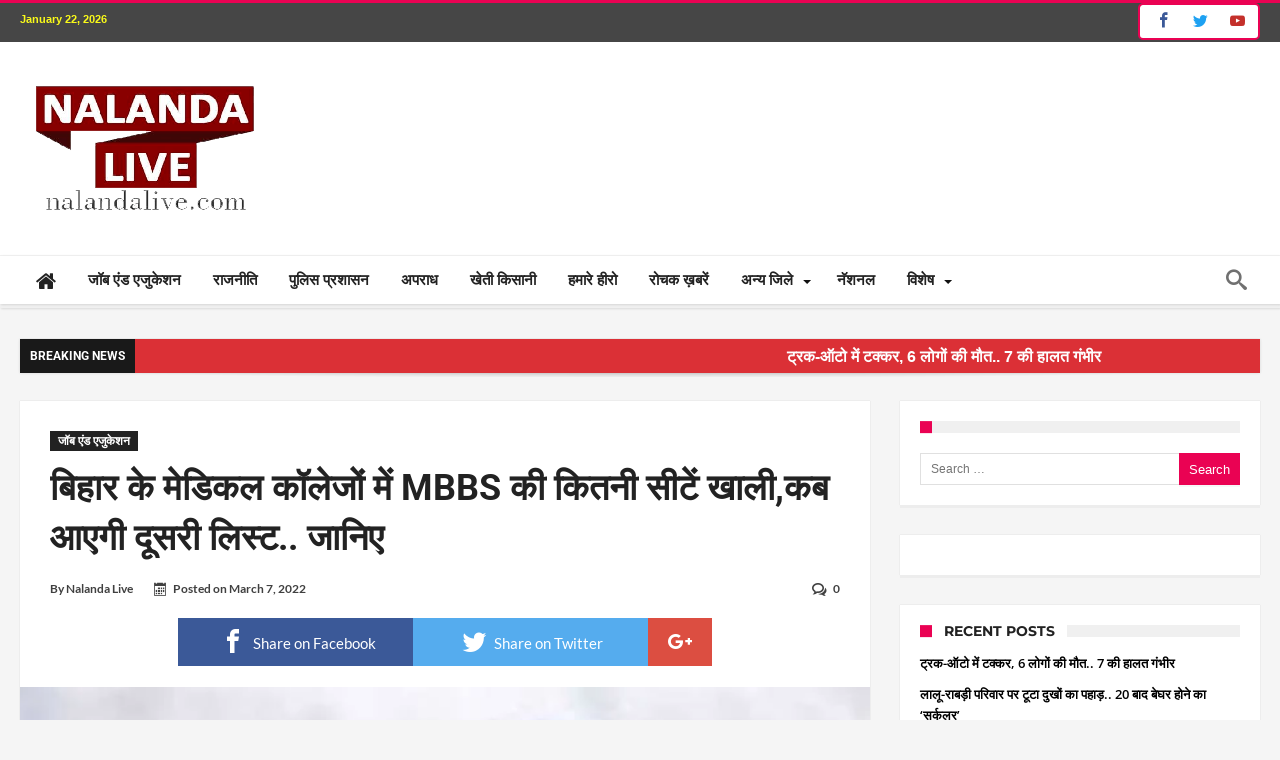

--- FILE ---
content_type: text/html; charset=UTF-8
request_url: https://www.nalandalive.com/jobs-and-education/second-list-for-mbbs-admission-and-how-much-seats-vacant-in-bihar-for-mbbs-admission/
body_size: 39377
content:
<!DOCTYPE html><html dir="ltr" lang="en-US" itemscope itemtype="https://schema.org/BlogPosting" prefix="og: http://ogp.me/ns#"><head><meta http-equiv="X-UA-Compatible" content="IE=edge" /><meta http-equiv="Content-Type" content="text/html; charset=utf-8"/><meta name="viewport" content="width=device-width, initial-scale=1, maximum-scale=1, user-scalable=0" /><title>बिहार के मेडिकल कॉलेजों में MBBS की कितनी सीटें खाली,कब आएगी दूसरी लिस्ट.. जानिए | Nalanda Live</title><meta name="description" content="#taglineMedical Admission,medical admission in bihar,NEET EXAM 2022,MBBS seats in Bihar,medical college in bihar,mcc.nic.in,ugcnet.nta.nic.in" /><meta name="robots" content="max-image-preview:large" /><meta name="author" content="Nalanda Live"/><meta name="keywords" content="admission in mbbs,bceceb,bihar news,mbbs seats in bihar,mcc.nic.in,medical admission,medical admission in bihar,neet exam 2022,neet second round list,number of medical college in bihar,ugcnet.nta.nic.in,बिहार संयुक्त प्रवेश प्रतियोगिता परीक्षा पर्षद,जॉब एंड एजुकेशन" /><link rel="canonical" href="https://www.nalandalive.com/jobs-and-education/second-list-for-mbbs-admission-and-how-much-seats-vacant-in-bihar-for-mbbs-admission/" /><meta name="generator" content="All in One SEO (AIOSEO) 4.9.0" /> <script type="application/ld+json" class="aioseo-schema">{"@context":"https:\/\/schema.org","@graph":[{"@type":"Article","@id":"https:\/\/www.nalandalive.com\/jobs-and-education\/second-list-for-mbbs-admission-and-how-much-seats-vacant-in-bihar-for-mbbs-admission\/#article","name":"\u092c\u093f\u0939\u093e\u0930 \u0915\u0947 \u092e\u0947\u0921\u093f\u0915\u0932 \u0915\u0949\u0932\u0947\u091c\u094b\u0902 \u092e\u0947\u0902 MBBS \u0915\u0940 \u0915\u093f\u0924\u0928\u0940 \u0938\u0940\u091f\u0947\u0902 \u0916\u093e\u0932\u0940,\u0915\u092c \u0906\u090f\u0917\u0940 \u0926\u0942\u0938\u0930\u0940 \u0932\u093f\u0938\u094d\u091f.. \u091c\u093e\u0928\u093f\u090f | Nalanda Live","headline":"\u092c\u093f\u0939\u093e\u0930 \u0915\u0947 \u092e\u0947\u0921\u093f\u0915\u0932 \u0915\u0949\u0932\u0947\u091c\u094b\u0902 \u092e\u0947\u0902 MBBS \u0915\u0940 \u0915\u093f\u0924\u0928\u0940 \u0938\u0940\u091f\u0947\u0902 \u0916\u093e\u0932\u0940,\u0915\u092c \u0906\u090f\u0917\u0940 \u0926\u0942\u0938\u0930\u0940 \u0932\u093f\u0938\u094d\u091f.. \u091c\u093e\u0928\u093f\u090f","author":{"@id":"https:\/\/www.nalandalive.com\/author\/nalandalive\/#author"},"publisher":{"@id":"https:\/\/www.nalandalive.com\/#organization"},"image":{"@type":"ImageObject","url":"https:\/\/www.nalandalive.com\/wp-content\/uploads\/2020\/12\/DOCTOR.jpg","width":650,"height":540},"datePublished":"2022-03-07T16:54:40+05:30","dateModified":"2022-03-07T16:54:40+05:30","inLanguage":"en-US","mainEntityOfPage":{"@id":"https:\/\/www.nalandalive.com\/jobs-and-education\/second-list-for-mbbs-admission-and-how-much-seats-vacant-in-bihar-for-mbbs-admission\/#webpage"},"isPartOf":{"@id":"https:\/\/www.nalandalive.com\/jobs-and-education\/second-list-for-mbbs-admission-and-how-much-seats-vacant-in-bihar-for-mbbs-admission\/#webpage"},"articleSection":"\u091c\u0949\u092c \u090f\u0902\u0921 \u090f\u091c\u0941\u0915\u0947\u0936\u0928, admission in mbbs, bceceb, bihar news, MBBS seats in Bihar, mcc.nic.in, Medical Admission, medical admission in bihar, NEET EXAM 2022, neet second round list, number of medical college in bihar, ugcnet.nta.nic.in, \u092c\u093f\u0939\u093e\u0930 \u0938\u0902\u092f\u0941\u0915\u094d\u0924 \u092a\u094d\u0930\u0935\u0947\u0936 \u092a\u094d\u0930\u0924\u093f\u092f\u094b\u0917\u093f\u0924\u093e \u092a\u0930\u0940\u0915\u094d\u0937\u093e \u092a\u0930\u094d\u0937\u0926"},{"@type":"BreadcrumbList","@id":"https:\/\/www.nalandalive.com\/jobs-and-education\/second-list-for-mbbs-admission-and-how-much-seats-vacant-in-bihar-for-mbbs-admission\/#breadcrumblist","itemListElement":[{"@type":"ListItem","@id":"https:\/\/www.nalandalive.com#listItem","position":1,"name":"Home","item":"https:\/\/www.nalandalive.com","nextItem":{"@type":"ListItem","@id":"https:\/\/www.nalandalive.com\/category\/jobs-and-education\/#listItem","name":"\u091c\u0949\u092c \u090f\u0902\u0921 \u090f\u091c\u0941\u0915\u0947\u0936\u0928"}},{"@type":"ListItem","@id":"https:\/\/www.nalandalive.com\/category\/jobs-and-education\/#listItem","position":2,"name":"\u091c\u0949\u092c \u090f\u0902\u0921 \u090f\u091c\u0941\u0915\u0947\u0936\u0928","item":"https:\/\/www.nalandalive.com\/category\/jobs-and-education\/","nextItem":{"@type":"ListItem","@id":"https:\/\/www.nalandalive.com\/jobs-and-education\/second-list-for-mbbs-admission-and-how-much-seats-vacant-in-bihar-for-mbbs-admission\/#listItem","name":"\u092c\u093f\u0939\u093e\u0930 \u0915\u0947 \u092e\u0947\u0921\u093f\u0915\u0932 \u0915\u0949\u0932\u0947\u091c\u094b\u0902 \u092e\u0947\u0902 MBBS \u0915\u0940 \u0915\u093f\u0924\u0928\u0940 \u0938\u0940\u091f\u0947\u0902 \u0916\u093e\u0932\u0940,\u0915\u092c \u0906\u090f\u0917\u0940 \u0926\u0942\u0938\u0930\u0940 \u0932\u093f\u0938\u094d\u091f.. \u091c\u093e\u0928\u093f\u090f"},"previousItem":{"@type":"ListItem","@id":"https:\/\/www.nalandalive.com#listItem","name":"Home"}},{"@type":"ListItem","@id":"https:\/\/www.nalandalive.com\/jobs-and-education\/second-list-for-mbbs-admission-and-how-much-seats-vacant-in-bihar-for-mbbs-admission\/#listItem","position":3,"name":"\u092c\u093f\u0939\u093e\u0930 \u0915\u0947 \u092e\u0947\u0921\u093f\u0915\u0932 \u0915\u0949\u0932\u0947\u091c\u094b\u0902 \u092e\u0947\u0902 MBBS \u0915\u0940 \u0915\u093f\u0924\u0928\u0940 \u0938\u0940\u091f\u0947\u0902 \u0916\u093e\u0932\u0940,\u0915\u092c \u0906\u090f\u0917\u0940 \u0926\u0942\u0938\u0930\u0940 \u0932\u093f\u0938\u094d\u091f.. \u091c\u093e\u0928\u093f\u090f","previousItem":{"@type":"ListItem","@id":"https:\/\/www.nalandalive.com\/category\/jobs-and-education\/#listItem","name":"\u091c\u0949\u092c \u090f\u0902\u0921 \u090f\u091c\u0941\u0915\u0947\u0936\u0928"}}]},{"@type":"Organization","@id":"https:\/\/www.nalandalive.com\/#organization","name":"Nalanda Live","description":"Portal Hindi News","url":"https:\/\/www.nalandalive.com\/"},{"@type":"Person","@id":"https:\/\/www.nalandalive.com\/author\/nalandalive\/#author","url":"https:\/\/www.nalandalive.com\/author\/nalandalive\/","name":"Nalanda Live","image":{"@type":"ImageObject","@id":"https:\/\/www.nalandalive.com\/jobs-and-education\/second-list-for-mbbs-admission-and-how-much-seats-vacant-in-bihar-for-mbbs-admission\/#authorImage","url":"https:\/\/secure.gravatar.com\/avatar\/c5f8ab87cc129ece6e217a8d65faba92264c16d429220d21083b51fde0ec22f0?s=96&d=mm&r=g","width":96,"height":96,"caption":"Nalanda Live"}},{"@type":"WebPage","@id":"https:\/\/www.nalandalive.com\/jobs-and-education\/second-list-for-mbbs-admission-and-how-much-seats-vacant-in-bihar-for-mbbs-admission\/#webpage","url":"https:\/\/www.nalandalive.com\/jobs-and-education\/second-list-for-mbbs-admission-and-how-much-seats-vacant-in-bihar-for-mbbs-admission\/","name":"\u092c\u093f\u0939\u093e\u0930 \u0915\u0947 \u092e\u0947\u0921\u093f\u0915\u0932 \u0915\u0949\u0932\u0947\u091c\u094b\u0902 \u092e\u0947\u0902 MBBS \u0915\u0940 \u0915\u093f\u0924\u0928\u0940 \u0938\u0940\u091f\u0947\u0902 \u0916\u093e\u0932\u0940,\u0915\u092c \u0906\u090f\u0917\u0940 \u0926\u0942\u0938\u0930\u0940 \u0932\u093f\u0938\u094d\u091f.. \u091c\u093e\u0928\u093f\u090f | Nalanda Live","description":"#taglineMedical Admission,medical admission in bihar,NEET EXAM 2022,MBBS seats in Bihar,medical college in bihar,mcc.nic.in,ugcnet.nta.nic.in","inLanguage":"en-US","isPartOf":{"@id":"https:\/\/www.nalandalive.com\/#website"},"breadcrumb":{"@id":"https:\/\/www.nalandalive.com\/jobs-and-education\/second-list-for-mbbs-admission-and-how-much-seats-vacant-in-bihar-for-mbbs-admission\/#breadcrumblist"},"author":{"@id":"https:\/\/www.nalandalive.com\/author\/nalandalive\/#author"},"creator":{"@id":"https:\/\/www.nalandalive.com\/author\/nalandalive\/#author"},"image":{"@type":"ImageObject","url":"https:\/\/www.nalandalive.com\/wp-content\/uploads\/2020\/12\/DOCTOR.jpg","@id":"https:\/\/www.nalandalive.com\/jobs-and-education\/second-list-for-mbbs-admission-and-how-much-seats-vacant-in-bihar-for-mbbs-admission\/#mainImage","width":650,"height":540},"primaryImageOfPage":{"@id":"https:\/\/www.nalandalive.com\/jobs-and-education\/second-list-for-mbbs-admission-and-how-much-seats-vacant-in-bihar-for-mbbs-admission\/#mainImage"},"datePublished":"2022-03-07T16:54:40+05:30","dateModified":"2022-03-07T16:54:40+05:30"},{"@type":"WebSite","@id":"https:\/\/www.nalandalive.com\/#website","url":"https:\/\/www.nalandalive.com\/","name":"Nalanda Live","description":"Portal Hindi News","inLanguage":"en-US","publisher":{"@id":"https:\/\/www.nalandalive.com\/#organization"}}]}</script> <link rel='dns-prefetch' href='//www.googletagmanager.com' /><link rel='dns-prefetch' href='//fonts.googleapis.com' /><link rel="alternate" type="application/rss+xml" title="Nalanda Live &raquo; Feed" href="https://www.nalandalive.com/feed/" /><link rel="alternate" type="application/rss+xml" title="Nalanda Live &raquo; Comments Feed" href="https://www.nalandalive.com/comments/feed/" /><link rel="alternate" type="application/rss+xml" title="Nalanda Live &raquo; बिहार के मेडिकल कॉलेजों में MBBS की कितनी सीटें खाली,कब आएगी दूसरी लिस्ट.. जानिए Comments Feed" href="https://www.nalandalive.com/jobs-and-education/second-list-for-mbbs-admission-and-how-much-seats-vacant-in-bihar-for-mbbs-admission/feed/" /><link data-optimized="2" rel="stylesheet" href="https://www.nalandalive.com/wp-content/litespeed/css/8978b1dfefd9629821a8692083d1297f.css?ver=00f0e" /> <script type="text/javascript" src="https://www.nalandalive.com/wp-includes/js/jquery/jquery.min.js" id="jquery-core-js"></script> 
 <script type="text/javascript" src="https://www.googletagmanager.com/gtag/js?id=GT-KVJ56RL" id="google_gtagjs-js" defer data-deferred="1"></script> <script type="text/javascript" id="google_gtagjs-js-after" src="[data-uri]" defer></script> <link rel="image_src" href="https://www.nalandalive.com/wp-content/uploads/2020/12/DOCTOR.jpg"><meta name="msapplication-TileImage" content="https://www.nalandalive.com/wp-content/uploads/2020/12/DOCTOR.jpg"><meta property="og:image" content="https://www.nalandalive.com/wp-content/uploads/2020/12/DOCTOR.jpg"><meta property="og:image:secure_url" content="https://www.nalandalive.com/wp-content/uploads/2020/12/DOCTOR.jpg"><meta property="og:image:width" content="650"><meta property="og:image:height" content="540"><meta property="og:image:alt" content="DOCTOR"><meta property="og:image:type" content="image/jpeg"><meta property="og:description" content="मेडिकल कॉलेज में एडमिशन के लिए इंतजार कर रहे छात्रों के लिए राहत की ख़बर है। बिहार संयुक्त प्रवेश प्रतियोगिता परीक्षा पर्षद ( BCECEB) राज्य के मेडिकल कॉलेजों में एडमिशन के लिए दूसरी लिस्ट जारी करेगी । इसके लिए नए तारीख का ऐलान किया है । कब आएगी दूसरे राउंड की लिस्ट बिहार संयुक्त प्रवेश..."><meta property="og:type" content="article"><meta property="og:locale" content="en_US"><meta property="og:site_name" content="Nalanda Live"><meta property="og:title" content="बिहार के मेडिकल कॉलेजों में MBBS की कितनी सीटें खाली,कब आएगी दूसरी लिस्ट.. जानिए"><meta property="og:url" content="https://www.nalandalive.com/jobs-and-education/second-list-for-mbbs-admission-and-how-much-seats-vacant-in-bihar-for-mbbs-admission/"><meta property="og:updated_time" content="2022-03-07T16:54:40+05:30"><meta property="article:tag" content="admission in mbbs"><meta property="article:tag" content="bceceb"><meta property="article:tag" content="bihar news"><meta property="article:tag" content="MBBS seats in Bihar"><meta property="article:tag" content="mcc.nic.in"><meta property="article:tag" content="Medical Admission"><meta property="article:tag" content="medical admission in bihar"><meta property="article:tag" content="NEET EXAM 2022"><meta property="article:tag" content="neet second round list"><meta property="article:tag" content="number of medical college in bihar"><meta property="article:tag" content="ugcnet.nta.nic.in"><meta property="article:tag" content="बिहार संयुक्त प्रवेश प्रतियोगिता परीक्षा पर्षद"><meta property="article:published_time" content="2022-03-07T11:24:40+00:00"><meta property="article:modified_time" content="2022-03-07T11:24:40+00:00"><meta property="article:section" content="जॉब एंड एजुकेशन"><meta property="article:author:first_name" content="Nalanda"><meta property="article:author:last_name" content="Live"><meta property="article:author:username" content="Nalanda Live"><meta property="twitter:partner" content="ogwp"><meta property="twitter:card" content="summary_large_image"><meta property="twitter:image" content="https://www.nalandalive.com/wp-content/uploads/2020/12/DOCTOR.jpg"><meta property="twitter:image:alt" content="DOCTOR"><meta property="twitter:title" content="बिहार के मेडिकल कॉलेजों में MBBS की कितनी सीटें खाली,कब आएगी दूसरी लिस्ट.. जानिए"><meta property="twitter:description" content="मेडिकल कॉलेज में एडमिशन के लिए इंतजार कर रहे छात्रों के लिए राहत की ख़बर है। बिहार संयुक्त प्रवेश प्रतियोगिता परीक्षा पर्षद ( BCECEB) राज्य के मेडिकल कॉलेजों में एडमिशन के लिए दूसरी लिस्ट जारी..."><meta property="twitter:url" content="https://www.nalandalive.com/jobs-and-education/second-list-for-mbbs-admission-and-how-much-seats-vacant-in-bihar-for-mbbs-admission/"><meta property="twitter:label1" content="Reading time"><meta property="twitter:data1" content="3 minutes"><meta itemprop="image" content="https://www.nalandalive.com/wp-content/uploads/2020/12/DOCTOR.jpg"><meta itemprop="name" content="बिहार के मेडिकल कॉलेजों में MBBS की कितनी सीटें खाली,कब आएगी दूसरी लिस्ट.. जानिए"><meta itemprop="description" content="मेडिकल कॉलेज में एडमिशन के लिए इंतजार कर रहे छात्रों के लिए राहत की ख़बर है। बिहार संयुक्त प्रवेश प्रतियोगिता परीक्षा पर्षद ( BCECEB) राज्य के मेडिकल कॉलेजों में एडमिशन के लिए दूसरी लिस्ट जारी करेगी । इसके लिए नए तारीख का ऐलान किया है । कब आएगी दूसरे राउंड की लिस्ट बिहार संयुक्त प्रवेश..."><meta itemprop="datePublished" content="2022-03-07"><meta itemprop="dateModified" content="2022-03-07T11:24:40+00:00"><meta property="profile:first_name" content="Nalanda"><meta property="profile:last_name" content="Live"><meta property="profile:username" content="Nalanda Live"><link rel="https://api.w.org/" href="https://www.nalandalive.com/wp-json/" /><link rel="alternate" title="JSON" type="application/json" href="https://www.nalandalive.com/wp-json/wp/v2/posts/18645" /><link rel="EditURI" type="application/rsd+xml" title="RSD" href="https://www.nalandalive.com/xmlrpc.php?rsd" /><meta name="generator" content="WordPress 6.8.3" /><link rel='shortlink' href='https://www.nalandalive.com/?p=18645' /><link rel="alternate" title="oEmbed (JSON)" type="application/json+oembed" href="https://www.nalandalive.com/wp-json/oembed/1.0/embed?url=https%3A%2F%2Fwww.nalandalive.com%2Fjobs-and-education%2Fsecond-list-for-mbbs-admission-and-how-much-seats-vacant-in-bihar-for-mbbs-admission%2F" /><link rel="alternate" title="oEmbed (XML)" type="text/xml+oembed" href="https://www.nalandalive.com/wp-json/oembed/1.0/embed?url=https%3A%2F%2Fwww.nalandalive.com%2Fjobs-and-education%2Fsecond-list-for-mbbs-admission-and-how-much-seats-vacant-in-bihar-for-mbbs-admission%2F&#038;format=xml" /><meta name="generator" content="Site Kit by Google 1.166.0" /><link rel="shortcut icon" href="https://www.nalandalive.com/wp-content/themes/woohoo/images/favicon.png" type="image/x-icon" />
<!--[if IE]> <script type="text/javascript">jQuery(document).ready(function (){ jQuery(".menu-item").has("ul").children("a").attr("aria-haspopup", "true");});</script> <![endif]-->
<!--[if lt IE 9]> <script src="https://www.nalandalive.com/wp-content/themes/woohoo/js/html5.js"></script> <script src="https://www.nalandalive.com/wp-content/themes/woohoo/js/selectivizr-min.js"></script> <![endif]-->
<!--[if IE 9]><link rel="stylesheet" type="text/css" media="all" href="https://www.nalandalive.com/wp-content/themes/woohoo/css/ie9.css" />
<![endif]-->
<!--[if IE 8]><link rel="stylesheet" type="text/css" media="all" href="https://www.nalandalive.com/wp-content/themes/woohoo/css/ie8.css" />
<![endif]-->
<!--[if IE 7]><link rel="stylesheet" type="text/css" media="all" href="https://www.nalandalive.com/wp-content/themes/woohoo/css/ie7.css" />
<![endif]--><meta name="google-adsense-platform-account" content="ca-host-pub-2644536267352236"><meta name="google-adsense-platform-domain" content="sitekit.withgoogle.com"><meta name="onesignal" content="wordpress-plugin"/><link rel="icon" href="https://www.nalandalive.com/wp-content/uploads/2018/04/cropped-nalandalive-32x32.png" sizes="32x32" /><link rel="icon" href="https://www.nalandalive.com/wp-content/uploads/2018/04/cropped-nalandalive-192x192.png" sizes="192x192" /><link rel="apple-touch-icon" href="https://www.nalandalive.com/wp-content/uploads/2018/04/cropped-nalandalive-180x180.png" /><meta name="msapplication-TileImage" content="https://www.nalandalive.com/wp-content/uploads/2018/04/cropped-nalandalive-270x270.png" /> <script src='https://www.google.com/recaptcha/api.js' defer data-deferred="1"></script> <script async src="//pagead2.googlesyndication.com/pagead/js/adsbygoogle.js"></script> <script async src="//pagead2.googlesyndication.com/pagead/js/adsbygoogle.js"></script> <script>(adsbygoogle = window.adsbygoogle || []).push({
    google_ad_client: "ca-pub-8645070002053956",
    enable_page_level_ads: true
  });</script> </head><body class="wp-singular post-template-default single single-post postid-18645 single-format-standard wp-theme-woohoo  ct-comments "><div class="page-outer bdaia-header-default bdaia-lazyload  sticky-nav-on  bdaia-post-template-default  bdaia-sidebar-right "><div class="bg-cover"></div><aside id="bd-MobileSiderbar"><div class="search-mobile"><form role="search" method="get" class="search-form" action="https://www.nalandalive.com/">
<label>
<span class="screen-reader-text">Search for:</span>
<input type="search" class="search-field" placeholder="Search &hellip;" value="" name="s" />
</label>
<input type="submit" class="search-submit" value="Search" /></form></div><div id="mobile-menu"></div><div class="widget-social-links bdaia-social-io-colored"><div class="sl-widget-inner"><div class="bdaia-social-io bdaia-social-io-size-35">
<a class=" bdaia-io-url-facebook" title="Facebook" href="https://www.facebook.com/nalandalivenews" target="_blank"><span class="bdaia-io bdaia-io-facebook"></span></a>
<a class=" bdaia-io-url-twitter" title="Twitter" href="https://twitter.com/nalandalive" target="_blank"><span class="bdaia-io bdaia-io-twitter"></span></a>
<a class=" bdaia-io-url-youtube" title="Youtube" href="https://www.youtube.com/nalandalive" target="_blank"><span class="bdaia-io bdaia-io-youtube"></span></a>
<a class=" bdaia-io-url-vimeo-square" title="Vimeo" href="https://vimeo.com/bdayh" target="_blank"><span class="bdaia-io bdaia-io-vimeo"></span></a></div></div></div></aside><div id="page"><div class="inner-wrapper"><div id="warp" class="clearfix  bdaia-sidebar-right "><div class="header-wrapper"><div class="bdayh-click-open"><div class="bd-ClickOpen bd-ClickAOpen">
<span></span></div></div><div class="cfix"></div><div class="topbar" ><div class="bd-container"><div class="top-left-area">
<span class="bdaia-current-time"> January 22, 2026</span></div><div class="top-right-area"><div class="bdaia-social-io bdaia-social-io-size-32">
<a class=" bdaia-io-url-facebook" title="Facebook" href="https://www.facebook.com/nalandalivenews" target="_blank"><span class="bdaia-io bdaia-io-facebook"></span></a>
<a class=" bdaia-io-url-twitter" title="Twitter" href="https://twitter.com/nalandalive" target="_blank"><span class="bdaia-io bdaia-io-twitter"></span></a>
<a class=" bdaia-io-url-youtube" title="Youtube" href="https://www.youtube.com/nalandalive" target="_blank"><span class="bdaia-io bdaia-io-youtube"></span></a>
<a class=" bdaia-io-url-vimeo-square" title="Vimeo" href="https://vimeo.com/bdayh" target="_blank"><span class="bdaia-io bdaia-io-vimeo"></span></a></div></div></div></div><div class="cfix"></div><header class="header-container"><div class="bd-container"><div class="logo"><h2 class="site-title">                                <a href="https://www.nalandalive.com/" rel="home" title="Nalanda Live">
<img data-lazyloaded="1" src="[data-uri]" data-src="http://nalandalive.com/wp-content/uploads/2019/08/nalandalivenewlogo.png" alt="Nalanda Live" /><noscript><img src="http://nalandalive.com/wp-content/uploads/2019/08/nalandalivenewlogo.png" alt="Nalanda Live" /></noscript>
</a></h2></div><div class="bdaia-header-e3-desktop"><div class="bdaia-e3-container"><div id='div-gpt-ad-1656156060245-0' style='min-width: 728px; min-height: 90px;'></div><div id="185445532"></div></div></div></div></header><div class="cfix"></div><nav id="navigation" class=""><div class="navigation-wrapper"><div class="bd-container"><div class="primary-menu"><ul id="menu-primary"><li id="menu-item-506" class=" menu-item menu-item-type-post_type menu-item-object-page menu-item-home menu-item-has-children menu-parent-item menu-item--parent bd_depth- bd_menu_item  fa-icon " ><a href="https://www.nalandalive.com/"> <i class="fa fa fa-home"></i> <span class="menu-label" style=" display:none; " >Home</span></a><ul class="bd_none sub-menu"><li id="menu-item-11669" class=" menu-item menu-item-type-post_type menu-item-object-page bd_depth-  " ><a href="https://www.nalandalive.com/developing-bihar/">  <span class="menu-label" style="" >बढ़ता बिहार</span></a></ul><div class="mega-menu-content"></div><li id="menu-item-773" class=" menu-item menu-item-type-post_type menu-item-object-page bd_depth- bd_menu_item " ><a href="https://www.nalandalive.com/jobs-and-education/">  <span class="menu-label" style="" >जॉब एंड एजुकेशन</span></a><div class="mega-menu-content"></div><li id="menu-item-11658" class=" menu-item menu-item-type-post_type menu-item-object-page bd_depth- bd_menu_item " ><a href="https://www.nalandalive.com/bihar-politics/">  <span class="menu-label" style="" >राजनीति</span></a><div class="mega-menu-content"></div><li id="menu-item-11668" class=" menu-item menu-item-type-post_type menu-item-object-page bd_depth- bd_menu_item " ><a href="https://www.nalandalive.com/bihar-administration/">  <span class="menu-label" style="" >पुलिस प्रशासन</span></a><div class="mega-menu-content"></div><li id="menu-item-11670" class=" menu-item menu-item-type-post_type menu-item-object-page bd_depth- bd_menu_item " ><a href="https://www.nalandalive.com/bihar-crime/">  <span class="menu-label" style="" >अपराध</span></a><div class="mega-menu-content"></div><li id="menu-item-11667" class=" menu-item menu-item-type-post_type menu-item-object-page bd_depth- bd_menu_item " ><a href="https://www.nalandalive.com/agriculture-news/">  <span class="menu-label" style="" >खेती किसानी</span></a><div class="mega-menu-content"></div><li id="menu-item-776" class=" menu-item menu-item-type-post_type menu-item-object-page bd_depth- bd_menu_item " ><a href="https://www.nalandalive.com/successful-person/">  <span class="menu-label" style="" >हमारे हीरो</span></a><div class="mega-menu-content"></div><li id="menu-item-772" class=" menu-item menu-item-type-post_type menu-item-object-page bd_depth- bd_menu_item " ><a href="https://www.nalandalive.com/offbeat-news/">  <span class="menu-label" style="" >रोचक ख़बरें</span></a><div class="mega-menu-content"></div><li id="menu-item-753" class=" menu-item menu-item-type-post_type menu-item-object-page menu-item-has-children menu-parent-item menu-item--parent bd_depth- bd_menu_item " ><a href="https://www.nalandalive.com/others-district/">  <span class="menu-label" style="" >अन्य जिले</span></a><ul class="bd_none sub-menu"><li id="menu-item-725" class=" menu-item menu-item-type-post_type menu-item-object-page bd_depth-  " ><a href="https://www.nalandalive.com/biharsharif/">  <span class="menu-label" style="" >बिहार शरीफ</span></a><li id="menu-item-752" class=" menu-item menu-item-type-post_type menu-item-object-page bd_depth-  " ><a href="https://www.nalandalive.com/nawada/">  <span class="menu-label" style="" >नवादा</span></a><li id="menu-item-751" class=" menu-item menu-item-type-post_type menu-item-object-page bd_depth-  " ><a href="https://www.nalandalive.com/patna/">  <span class="menu-label" style="" >पटना</span></a><li id="menu-item-947" class=" menu-item menu-item-type-post_type menu-item-object-page bd_depth-  " ><a href="https://www.nalandalive.com/sheikhpura/">  <span class="menu-label" style="" >शेखपुरा</span></a><li id="menu-item-739" class=" menu-item menu-item-type-post_type menu-item-object-page bd_depth-  " ><a href="https://www.nalandalive.com/hilsa/">  <span class="menu-label" style="" >हिलसा</span></a><li id="menu-item-734" class=" menu-item menu-item-type-post_type menu-item-object-page bd_depth-  " ><a href="https://www.nalandalive.com/rajgir/">  <span class="menu-label" style="" >राजगीर</span></a></ul><div class="mega-menu-content"></div><li id="menu-item-754" class=" menu-item menu-item-type-post_type menu-item-object-page bd_depth- bd_menu_item " ><a href="https://www.nalandalive.com/national-news/">  <span class="menu-label" style="" >नॅशनल</span></a><div class="mega-menu-content"></div><li id="menu-item-778" class=" menu-item menu-item-type-custom menu-item-object-custom menu-item-has-children menu-parent-item menu-item--parent bd_depth- bd_menu_item " ><a href="#">  <span class="menu-label" style="" >विशेष</span></a><ul class="bd_none sub-menu"><li id="menu-item-3116" class=" menu-item menu-item-type-post_type menu-item-object-page bd_depth-  " ><a href="https://www.nalandalive.com/religious-news/">  <span class="menu-label" style="" >धर्म अध्यात्म</span></a><li id="menu-item-5615" class=" menu-item menu-item-type-post_type menu-item-object-page bd_depth-  " ><a href="https://www.nalandalive.com/important-matter/">  <span class="menu-label" style="" >काम की बात</span></a><li id="menu-item-774" class=" menu-item menu-item-type-post_type menu-item-object-page bd_depth-  " ><a href="https://www.nalandalive.com/health/">  <span class="menu-label" style="" >हेल्थ</span></a><li id="menu-item-775" class=" menu-item menu-item-type-post_type menu-item-object-page bd_depth-  " ><a href="https://www.nalandalive.com/tourist-place/">  <span class="menu-label" style="" >पर्यटन</span></a><li id="menu-item-777" class=" menu-item menu-item-type-post_type menu-item-object-page bd_depth-  " ><a href="https://www.nalandalive.com/sports/">  <span class="menu-label" style="" >खेल खिलाड़ी</span></a></ul><div class="mega-menu-content"></div></ul></div><div class="nav-right-area"><div class="bdaia-nav-search">
<span class="bdaia-ns-btn bdaia-io bdaia-io-search"></span><div class="bdaia-ns-wrap"><div class="bdaia-ns-content"><div class="bdaia-ns-inner"><form method="get" id="searchform" action="https://www.nalandalive.com/">
<input type="text" class="bbd-search-field search-live" id="s" name="s" value="Search" onfocus="if (this.value == 'Search') {this.value = '';}" onblur="if (this.value == '') {this.value = 'Search';}"  />
<button type="submit" class="bbd-search-btn"><span class="bdaia-io bdaia-io-search"></span></button></form></div></div></div></div></div><div class="cfix"></div></div></div></nav><div class="cfix"></div></div><div id="bdaia-breaking-news" class="breaking-news-items"><div class="bd-container"><div class="breaking-news-items-inner">
<span class="breaking-title" style="background: #000000 !important;"><span class="bdaia-io bdaia-io-newspaper"></span><span class="txt">Breaking News</span></span><div class="breaking-cont"><ul class="webticker"><li><h4>
<marquee width="100%" direction="left">
<a href="https://www.nalandalive.com/top-news/truck-collide-with-auto-in-sheikhpura-6-people-died-in-accident/" rel="bookmark">
<span style="display: none" class="bdaia-io bdaia-io-chevron_right"></span>
ट्रक-ऑटो में टक्कर, 6 लोगों की मौत.. 7 की हालत गंभीर								</a>
</marquee></h4></li><li><h4>
<marquee width="100%" direction="left">
<a href="https://www.nalandalive.com/top-news/lalu-rabri-niwas-new-address-39-harding-road-from-10-circular-road-patna/" rel="bookmark">
<span style="display: none" class="bdaia-io bdaia-io-chevron_right"></span>
लालू-राबड़ी परिवार पर टूटा दुखों का पहाड़.. 20 बाद बेघर होने का &#8216;सर्कुलर&#8217;								</a>
</marquee></h4></li><li><h4>
<marquee width="100%" direction="left">
<a href="https://www.nalandalive.com/national-news/4-criminals-of-bihar-killed-in-delhi-encounter-who-worked-with-sigma-gang/" rel="bookmark">
<span style="display: none" class="bdaia-io bdaia-io-chevron_right"></span>
दिल्ली में बिहार के 4 कुख्यात बदमाश ढेर.. जानिए एनकाउंटर में कौन कौन मारा गया ?								</a>
</marquee></h4></li><li><h4>
<marquee width="100%" direction="left">
<a href="https://www.nalandalive.com/top-news/22-year-old-boy-died-in-chiksauara-nalanda/" rel="bookmark">
<span style="display: none" class="bdaia-io bdaia-io-chevron_right"></span>
नालंदा में श्रीकांत की हत्या या सुसाइड..कैसे सुलझेगी  गुत्थी ?								</a>
</marquee></h4></li><li><h4>
<marquee width="100%" direction="left">
<a href="https://www.nalandalive.com/top-news/10-officer-deputed-in-rajgir-for-hero-asia-cup-hockey-2025/" rel="bookmark">
<span style="display: none" class="bdaia-io bdaia-io-chevron_right"></span>
एशिया कप 2025 के लिए नीतीश सरकार का बड़ा फैसला.. 10 अफसरों को राजगीर में किया तैनात								</a>
</marquee></h4></li><li><h4>
<marquee width="100%" direction="left">
<a href="https://www.nalandalive.com/top-news/11-ias-officers-transfer-in-bihar/" rel="bookmark">
<span style="display: none" class="bdaia-io bdaia-io-chevron_right"></span>
बिहार में 11 IAS अफसरों का तबादला.. जानिए किनकी हुई ट्रांसफर-पोस्टिंग								</a>
</marquee></h4></li><li><h4>
<marquee width="100%" direction="left">
<a href="https://www.nalandalive.com/developing-bihar/when-metro-rail-sevice-will-start-in-patna-patna-metro-station-names/" rel="bookmark">
<span style="display: none" class="bdaia-io bdaia-io-chevron_right"></span>
पटना मेट्रो कब से शुरू होगा.. आ गया फाइनल डेट.. जानिए पूरा डिटेल								</a>
</marquee></h4></li><li><h4>
<marquee width="100%" direction="left">
<a href="https://www.nalandalive.com/bihar-crime/murder-in-barh-patna-for-love-matters/" rel="bookmark">
<span style="display: none" class="bdaia-io bdaia-io-chevron_right"></span>
प्यार के चक्कर में मर्डर.. सोते समय घर में घुसकर मारी गोली								</a>
</marquee></h4></li><li><h4>
<marquee width="100%" direction="left">
<a href="https://www.nalandalive.com/top-news/encounter-in-patna-near-biscoman-golamber/" rel="bookmark">
<span style="display: none" class="bdaia-io bdaia-io-chevron_right"></span>
आधी रात को पटना में एक और एनकाउंटर.. कुख्तात बदमाश का पुलिस ने किया इलाज								</a>
</marquee></h4></li><li><h4>
<marquee width="100%" direction="left">
<a href="https://www.nalandalive.com/national-news/cp-radhakrishna-will-be-next-vice-president-of-india-why/" rel="bookmark">
<span style="display: none" class="bdaia-io bdaia-io-chevron_right"></span>
देश के अगले उपराष्ट्रपति के नाम पर PM मोदी ने लगाई मुहर.. जानिए कौन होंगे अगले वाइस प्रेसिडेंट								</a>
</marquee></h4></li></ul></div></div></div></div><div class="bdMain">
<amp-auto-ads type="adsense"
data-ad-client="ca-pub-8645070002053956">
</amp-auto-ads><div class="bd-container bdaia-post-template"><div class="bd-main bdaia-site-content" id="bdaia-primary"><div id="content" role="main"><article id="post-18645" class="hentry post-18645 post type-post status-publish format-standard has-post-thumbnail category-jobs-and-education tag-admission-in-mbbs tag-bceceb tag-bihar-news tag-mbbs-seats-in-bihar tag-mcc-nic-in tag-medical-admission tag-medical-admission-in-bihar tag-neet-exam-2022 tag-neet-second-round-list tag-number-of-medical-college-in-bihar tag-ugcnet-nta-nic-in tag-31977"  itemscope itemtype="https://schema.org/Article"><header class="bdaia-post-header"><div class="bdaia-category">
<a class="bd-cat-link bd-cat-50" href="https://www.nalandalive.com/category/jobs-and-education/">जॉब एंड एजुकेशन</a></div><div class="bdaia-post-title"><h1 class="post-title entry-title"><span>बिहार के मेडिकल कॉलेजों में MBBS की कितनी सीटें खाली,कब आएगी दूसरी लिस्ट.. जानिए</span></h1></div><div class="bdaia-meta-info"><div class="bdaia-post-author-name">
By            <a href="https://www.nalandalive.com/author/nalandalive/" title="">Nalanda Live </a></div><div class="bdaia-post-date"><span class='bdaia-io bdaia-io-calendar'></span>Posted on&nbsp;<span class="bdayh-date">March 7, 2022</span></div><div class="bdaia-post-comment"><span class='bdaia-io bdaia-io-bubbles4'></span><a href="https://www.nalandalive.com/jobs-and-education/second-list-for-mbbs-admission-and-how-much-seats-vacant-in-bihar-for-mbbs-admission/#respond">0</a></div></div></header><div class="bdaia-post-sharing bdaia-post-sharing-top"><ul><li class="facebook">
<a  title="facebook" onClick="window.open('http://www.facebook.com/sharer.php?u=https://www.nalandalive.com/jobs-and-education/second-list-for-mbbs-admission-and-how-much-seats-vacant-in-bihar-for-mbbs-admission/','Facebook','width=600,height=300,left='+(screen.availWidth/2-300)+',top='+(screen.availHeight/2-150)+''); return false;" href="http://www.facebook.com/sharer.php?u=https://www.nalandalive.com/jobs-and-education/second-list-for-mbbs-admission-and-how-much-seats-vacant-in-bihar-for-mbbs-admission/">
<span class="bdaia-io bdaia-io-facebook"></span>
<span>Share on Facebook</span>
</a></li><li class="twitter">
<a  title="twitter" onClick="window.open('http://twitter.com/share?url=https://www.nalandalive.com/jobs-and-education/second-list-for-mbbs-admission-and-how-much-seats-vacant-in-bihar-for-mbbs-admission/&amp;text=बिहार%20के%20मेडिकल%20कॉलेजों%20में%20MBBS%20की%20कितनी%20सीटें%20खाली,कब%20आएगी%20दूसरी%20लिस्ट..%20जानिए','Twitter share','width=600,height=300,left='+(screen.availWidth/2-300)+',top='+(screen.availHeight/2-150)+''); return false;" href="http://twitter.com/share?url=https://www.nalandalive.com/jobs-and-education/second-list-for-mbbs-admission-and-how-much-seats-vacant-in-bihar-for-mbbs-admission/&amp;text=बिहार%20के%20मेडिकल%20कॉलेजों%20में%20MBBS%20की%20कितनी%20सीटें%20खाली,कब%20आएगी%20दूसरी%20लिस्ट..%20जानिए">
<span class="bdaia-io bdaia-io-twitter"></span>
<span>Share on Twitter</span>
</a></li><li class="google">
<a  title="google" onClick="window.open('https://plus.google.com/share?url=https://www.nalandalive.com/jobs-and-education/second-list-for-mbbs-admission-and-how-much-seats-vacant-in-bihar-for-mbbs-admission/','Google plus','width=585,height=666,left='+(screen.availWidth/2-292)+',top='+(screen.availHeight/2-333)+''); return false;" href="https://plus.google.com/share?url=https://www.nalandalive.com/jobs-and-education/second-list-for-mbbs-admission-and-how-much-seats-vacant-in-bihar-for-mbbs-admission/">
<span class="bdaia-io bdaia-io-google-plus"></span>
<span>Share on Google+</span>
</a></li><li class="whatsapp">
<a href="whatsapp://send?text=%E0%A4%AC%E0%A4%BF%E0%A4%B9%E0%A4%BE%E0%A4%B0+%E0%A4%95%E0%A5%87+%E0%A4%AE%E0%A5%87%E0%A4%A1%E0%A4%BF%E0%A4%95%E0%A4%B2+%E0%A4%95%E0%A5%89%E0%A4%B2%E0%A5%87%E0%A4%9C%E0%A5%8B%E0%A4%82+%E0%A4%AE%E0%A5%87%E0%A4%82+MBBS+%E0%A4%95%E0%A5%80+%E0%A4%95%E0%A4%BF%E0%A4%A4%E0%A4%A8%E0%A5%80+%E0%A4%B8%E0%A5%80%E0%A4%9F%E0%A5%87%E0%A4%82+%E0%A4%96%E0%A4%BE%E0%A4%B2%E0%A5%80%2C%E0%A4%95%E0%A4%AC+%E0%A4%86%E0%A4%8F%E0%A4%97%E0%A5%80+%E0%A4%A6%E0%A5%82%E0%A4%B8%E0%A4%B0%E0%A5%80+%E0%A4%B2%E0%A4%BF%E0%A4%B8%E0%A5%8D%E0%A4%9F..+%E0%A4%9C%E0%A4%BE%E0%A4%A8%E0%A4%BF%E0%A4%8F%20-%20https%3A%2F%2Fwww.nalandalive.com%2Fjobs-and-education%2Fsecond-list-for-mbbs-admission-and-how-much-seats-vacant-in-bihar-for-mbbs-admission%2F" ><span class="bdaia-io bdaia-io-whatsapp"></span></a></li><li class="telegram">
<a href="tg://msg?text=%E0%A4%AC%E0%A4%BF%E0%A4%B9%E0%A4%BE%E0%A4%B0+%E0%A4%95%E0%A5%87+%E0%A4%AE%E0%A5%87%E0%A4%A1%E0%A4%BF%E0%A4%95%E0%A4%B2+%E0%A4%95%E0%A5%89%E0%A4%B2%E0%A5%87%E0%A4%9C%E0%A5%8B%E0%A4%82+%E0%A4%AE%E0%A5%87%E0%A4%82+MBBS+%E0%A4%95%E0%A5%80+%E0%A4%95%E0%A4%BF%E0%A4%A4%E0%A4%A8%E0%A5%80+%E0%A4%B8%E0%A5%80%E0%A4%9F%E0%A5%87%E0%A4%82+%E0%A4%96%E0%A4%BE%E0%A4%B2%E0%A5%80%2C%E0%A4%95%E0%A4%AC+%E0%A4%86%E0%A4%8F%E0%A4%97%E0%A5%80+%E0%A4%A6%E0%A5%82%E0%A4%B8%E0%A4%B0%E0%A5%80+%E0%A4%B2%E0%A4%BF%E0%A4%B8%E0%A5%8D%E0%A4%9F..+%E0%A4%9C%E0%A4%BE%E0%A4%A8%E0%A4%BF%E0%A4%8F%20-%20https%3A%2F%2Fwww.nalandalive.com%2Fjobs-and-education%2Fsecond-list-for-mbbs-admission-and-how-much-seats-vacant-in-bihar-for-mbbs-admission%2F" ><span class="bdaia-io bdaia-io-telegram"></span></a></li></ul></div><div class="bdaia-post-content"><div class="bdaia-post-featured-image">
<img data-lazyloaded="1" src="[data-uri]" width="650" height="491" data-src="https://www.nalandalive.com/wp-content/uploads/2020/12/DOCTOR-650x491.jpg" class="attachment-bdaia-large size-bdaia-large wp-post-image" alt="" decoding="async" fetchpriority="high" /><noscript><img width="650" height="491" src="https://www.nalandalive.com/wp-content/uploads/2020/12/DOCTOR-650x491.jpg" class="attachment-bdaia-large size-bdaia-large wp-post-image" alt="" decoding="async" fetchpriority="high" /></noscript></div><div class="bdaia-p-top-e3-desktop"><div class="bdaia-e3-container"><div id='div-gpt-ad-1656155956728-0' style='min-width: 728px; min-height: 90px;'></div></div></div><div class="post-views content-post post-18645 entry-meta load-static">
<span class="post-views-icon dashicons dashicons-chart-bar"></span> <span class="post-views-label">Views:</span> <span class="post-views-count">20</span></div><p style="text-align: justify;">मेडिकल कॉलेज में एडमिशन के लिए इंतजार कर रहे छात्रों के लिए राहत की ख़बर है। बिहार संयुक्त प्रवेश प्रतियोगिता परीक्षा पर्षद ( BCECEB) राज्य के मेडिकल कॉलेजों में एडमिशन के लिए दूसरी लिस्ट जारी करेगी । इसके लिए नए तारीख का ऐलान किया है ।</p><p style="text-align: justify;"><strong>कब आएगी दूसरे राउंड की लिस्ट</strong><br />
बिहार संयुक्त प्रवेश प्रतियोगिता परीक्षा पर्षद ( BCECEB)मेडिकल कॉलेज में एडमिशन के लिए अब सेकेंड मेरिट लिस्ट 10 मार्च को जारी करेगा। पहले रविवार को ही जारी करना था । लेकिन अब इसकी तारीख बढ़ा दी गई है ।</p><p style="text-align: justify;"><strong>कितनी सीटें खाली</strong><br />
बिहार के मेडिकल कॉलेजों में MBBS में एडमिशन के लिए फर्स्ट राउंड पूरा हो गया है । सूबे में MBBS की 1121 सीटों में से 861 सीटों पर पहले राउंड में ही एडमिशन हो गया है । ऐसे में दूसरे राउंड के लिए अब 260 सीटें खाली रह गई है । जिसके लिए 10 मार्च को दूसरी लिस्ट जारी किया जाएगा ।</p><p><span style="color: #ff0000;"><strong>इसे भी पढ़िए-<a href="https://www.nalandalive.com/jobs-and-education/jee-main-examination-2022-date-announced/">JEE मेन की तारीख घोषित.. जानिए कब-कब होगी परीक्षा,पूरी प्रक्रिया जानिए</a></strong></span></p><p style="text-align: justify;"><strong>बिहार में MBBS की कुल कितनी सीटें</strong><br />
दरअसल, मेडिकल कॉलेज में MBBS एडमिशन में 15 प्रतिशत सीटें सेंट्रल कोटे का होता है । जैसे मान लीजिए की किसी राज्य में मेडिकल की 100 सीट हैं । ऐसे में 15 सीटें सेंट्रल कोटा का हुआ और बाकी 85 सीट पर एडमिशन राज्य अपने कोटे से करता है । ऐसे में बिहार में 85 प्रतिशत कोटे के तहत 1121 MBBS सीटों पर एडमिशन होना है.</p><p><span style="color: #ff0000;"><strong>इसे भी पढ़िए-<a href="https://www.nalandalive.com/top-news/sharab-peene-par-ab-jail-nahi-hogi/">होली से पहले नीतीश सरकार का बड़ा फैसला.. शराबी को नहीं होगी जेल, बस ये करना होगा</a></strong></span></p><p style="text-align: justify;"><strong>मॉपअप राउंड के लिए च्वाइस फिलिंग</strong><br />
मेडिकल काउंसेलिंग कमेटी (एमसीसी) नीट 2021 की काउंसेलिंग के लिए मॉपअप राउंड के लिए च्वाइस फिलिंग की प्रक्रिया सात मार्च से शुरू हो गया है । च्वाइस फिलिंग की प्रक्रिया mcc.nic.in पर जाकर कर सकते हैं. मॉपअप राउंड में रजिस्ट्रेशन करने के बाद उम्मीदवारों को सात मार्च तक ही आवेदन शुल्क जमा करना होगा. फर्स्ट औक सेकेंड राउंड की काउंसेलिंग में रिक्त बची सीटों को भरने के लिए एमसीसी की ओर से मॉपअप राउंड की भी व्यवस्था की गयी है. इसके बाद अंत में स्ट्रे वैकेंसी का आयोजन होगा.</p><div id='taboola-below-article-thumbnails'></div></div><footer><div class="clear"></div><div class="tagcloud"><span>Tags</span><a href="https://www.nalandalive.com/tag/admission-in-mbbs/" rel="tag">admission in mbbs</a><a href="https://www.nalandalive.com/tag/bceceb/" rel="tag">bceceb</a><a href="https://www.nalandalive.com/tag/bihar-news/" rel="tag">bihar news</a><a href="https://www.nalandalive.com/tag/mbbs-seats-in-bihar/" rel="tag">MBBS seats in Bihar</a><a href="https://www.nalandalive.com/tag/mcc-nic-in/" rel="tag">mcc.nic.in</a><a href="https://www.nalandalive.com/tag/medical-admission/" rel="tag">Medical Admission</a><a href="https://www.nalandalive.com/tag/medical-admission-in-bihar/" rel="tag">medical admission in bihar</a><a href="https://www.nalandalive.com/tag/neet-exam-2022/" rel="tag">NEET EXAM 2022</a><a href="https://www.nalandalive.com/tag/neet-second-round-list/" rel="tag">neet second round list</a><a href="https://www.nalandalive.com/tag/number-of-medical-college-in-bihar/" rel="tag">number of medical college in bihar</a><a href="https://www.nalandalive.com/tag/ugcnet-nta-nic-in/" rel="tag">ugcnet.nta.nic.in</a><a href="https://www.nalandalive.com/tag/%e0%a4%ac%e0%a4%bf%e0%a4%b9%e0%a4%be%e0%a4%b0-%e0%a4%b8%e0%a4%82%e0%a4%af%e0%a5%81%e0%a4%95%e0%a5%8d%e0%a4%a4-%e0%a4%aa%e0%a5%8d%e0%a4%b0%e0%a4%b5%e0%a5%87%e0%a4%b6-%e0%a4%aa%e0%a5%8d%e0%a4%b0/" rel="tag">बिहार संयुक्त प्रवेश प्रतियोगिता परीक्षा पर्षद</a></div><div class="clear"></div><div class="bdaia-post-sharing bdaia-post-sharing-bottom"><ul><li class="facebook">
<a  title="facebook" onClick="window.open('http://www.facebook.com/sharer.php?u=https://www.nalandalive.com/jobs-and-education/second-list-for-mbbs-admission-and-how-much-seats-vacant-in-bihar-for-mbbs-admission/','Facebook','width=600,height=300,left='+(screen.availWidth/2-300)+',top='+(screen.availHeight/2-150)+''); return false;" href="http://www.facebook.com/sharer.php?u=https://www.nalandalive.com/jobs-and-education/second-list-for-mbbs-admission-and-how-much-seats-vacant-in-bihar-for-mbbs-admission/">
<span class="bdaia-io bdaia-io-facebook"></span>
<span>Share on Facebook</span>
</a></li><li class="twitter">
<a  title="twitter" onClick="window.open('http://twitter.com/share?url=https://www.nalandalive.com/jobs-and-education/second-list-for-mbbs-admission-and-how-much-seats-vacant-in-bihar-for-mbbs-admission/&amp;text=बिहार%20के%20मेडिकल%20कॉलेजों%20में%20MBBS%20की%20कितनी%20सीटें%20खाली,कब%20आएगी%20दूसरी%20लिस्ट..%20जानिए','Twitter share','width=600,height=300,left='+(screen.availWidth/2-300)+',top='+(screen.availHeight/2-150)+''); return false;" href="http://twitter.com/share?url=https://www.nalandalive.com/jobs-and-education/second-list-for-mbbs-admission-and-how-much-seats-vacant-in-bihar-for-mbbs-admission/&amp;text=बिहार%20के%20मेडिकल%20कॉलेजों%20में%20MBBS%20की%20कितनी%20सीटें%20खाली,कब%20आएगी%20दूसरी%20लिस्ट..%20जानिए">
<span class="bdaia-io bdaia-io-twitter"></span>
<span>Share on Twitter</span>
</a></li><li class="google">
<a  title="google" onClick="window.open('https://plus.google.com/share?url=https://www.nalandalive.com/jobs-and-education/second-list-for-mbbs-admission-and-how-much-seats-vacant-in-bihar-for-mbbs-admission/','Google plus','width=585,height=666,left='+(screen.availWidth/2-292)+',top='+(screen.availHeight/2-333)+''); return false;" href="https://plus.google.com/share?url=https://www.nalandalive.com/jobs-and-education/second-list-for-mbbs-admission-and-how-much-seats-vacant-in-bihar-for-mbbs-admission/">
<span class="bdaia-io bdaia-io-google-plus"></span>
<span>Share on Google+</span>
</a></li><li class="whatsapp">
<a href="whatsapp://send?text=%E0%A4%AC%E0%A4%BF%E0%A4%B9%E0%A4%BE%E0%A4%B0+%E0%A4%95%E0%A5%87+%E0%A4%AE%E0%A5%87%E0%A4%A1%E0%A4%BF%E0%A4%95%E0%A4%B2+%E0%A4%95%E0%A5%89%E0%A4%B2%E0%A5%87%E0%A4%9C%E0%A5%8B%E0%A4%82+%E0%A4%AE%E0%A5%87%E0%A4%82+MBBS+%E0%A4%95%E0%A5%80+%E0%A4%95%E0%A4%BF%E0%A4%A4%E0%A4%A8%E0%A5%80+%E0%A4%B8%E0%A5%80%E0%A4%9F%E0%A5%87%E0%A4%82+%E0%A4%96%E0%A4%BE%E0%A4%B2%E0%A5%80%2C%E0%A4%95%E0%A4%AC+%E0%A4%86%E0%A4%8F%E0%A4%97%E0%A5%80+%E0%A4%A6%E0%A5%82%E0%A4%B8%E0%A4%B0%E0%A5%80+%E0%A4%B2%E0%A4%BF%E0%A4%B8%E0%A5%8D%E0%A4%9F..+%E0%A4%9C%E0%A4%BE%E0%A4%A8%E0%A4%BF%E0%A4%8F%20-%20https%3A%2F%2Fwww.nalandalive.com%2Fjobs-and-education%2Fsecond-list-for-mbbs-admission-and-how-much-seats-vacant-in-bihar-for-mbbs-admission%2F" ><span class="bdaia-io bdaia-io-whatsapp"></span></a></li><li class="telegram">
<a href="tg://msg?text=%E0%A4%AC%E0%A4%BF%E0%A4%B9%E0%A4%BE%E0%A4%B0+%E0%A4%95%E0%A5%87+%E0%A4%AE%E0%A5%87%E0%A4%A1%E0%A4%BF%E0%A4%95%E0%A4%B2+%E0%A4%95%E0%A5%89%E0%A4%B2%E0%A5%87%E0%A4%9C%E0%A5%8B%E0%A4%82+%E0%A4%AE%E0%A5%87%E0%A4%82+MBBS+%E0%A4%95%E0%A5%80+%E0%A4%95%E0%A4%BF%E0%A4%A4%E0%A4%A8%E0%A5%80+%E0%A4%B8%E0%A5%80%E0%A4%9F%E0%A5%87%E0%A4%82+%E0%A4%96%E0%A4%BE%E0%A4%B2%E0%A5%80%2C%E0%A4%95%E0%A4%AC+%E0%A4%86%E0%A4%8F%E0%A4%97%E0%A5%80+%E0%A4%A6%E0%A5%82%E0%A4%B8%E0%A4%B0%E0%A5%80+%E0%A4%B2%E0%A4%BF%E0%A4%B8%E0%A5%8D%E0%A4%9F..+%E0%A4%9C%E0%A4%BE%E0%A4%A8%E0%A4%BF%E0%A4%8F%20-%20https%3A%2F%2Fwww.nalandalive.com%2Fjobs-and-education%2Fsecond-list-for-mbbs-admission-and-how-much-seats-vacant-in-bihar-for-mbbs-admission%2F" ><span class="bdaia-io bdaia-io-telegram"></span></a></li></ul></div><div class="bdaia-p-bottom-e3-desktop"><div class="bdaia-e3-container"><div id="305fa4e2c0e76dd586553d64c975a626"></div></div></div><div class="bdaia-post-next-prev"><div class="bdaia-post-prev-post">
<a href="https://www.nalandalive.com/bihar-politics/jap-protest-in-patna-rajbhawan-march/" rel="prev"><span>Previous article</span> पटना में पप्पू यादव के राजभवन मार्च पर पानी की बौछार, पुलिस से भिड़ंत</a></div><div class="bdaia-post-next-post">
<a href="https://www.nalandalive.com/bihar-administration/transfer-of-bihar-administrative-services-officer-of-sdo-levelin-bihar/" rel="next"><span>Next article</span> बिहार में कई अनुमंडल पदाधिकारी ( SDO) बदले गए.. जानिए किनका कहां हुआ तबादला</a></div></div></footer><span style=display:none itemprop=author itemscope itemtype="https://schema.org/Person"><meta itemprop=name content="Nalanda Live">
</span><meta itemprop=interactionCount content="UserComments:0"><meta itemprop=datePublished content="2022-03-07T16:54:40+00:00"><meta itemprop=dateModified content="2022-03-07T16:54:40+00:00"><meta itemscope itemprop=mainEntityOfPage itemtype="https://schema.org/WebPage" itemid="https://www.nalandalive.com/jobs-and-education/second-list-for-mbbs-admission-and-how-much-seats-vacant-in-bihar-for-mbbs-admission/">
<span style=display:none itemprop=publisher itemscope itemtype="https://schema.org/Organization">
<span style=display:none itemprop=logo itemscope itemtype="https://schema.org/ImageObject"><meta itemprop="url" content="http://nalandalive.com/wp-content/uploads/2019/08/nalandalivenewlogo.png">
</span><meta itemprop=name content="Nalanda Live">
</span><meta itemprop=headline content="बिहार के मेडिकल कॉलेजों में MBBS की कितनी सीटें खाली,कब आएगी दूसरी लिस्ट.. जानिए">
<span style=display:none itemprop=image itemscope itemtype="https://schema.org/ImageObject"><meta itemprop=url content="https://www.nalandalive.com/wp-content/uploads/2020/12/DOCTOR.jpg"><meta itemprop=width content=1240><meta itemprop=height content=540>
</span></article><div class="bdayh-clearfix"></div><section id="bdaia-ralated-posts" class="bdaia-ralated-posts"><div class="bdaia-ralated-posts-head"><ul><li id="nav-more-ralated">
<a href="#content-more-ralated">Related Articles</a></li><li id="nav-more-author">
<a href="#content-more-author">
More By&nbsp;Nalanda Live	                </a></li><li id="nav-more-cat">
<a href="#content-more-cat">
More In&nbsp;जॉब एंड एजुकेशन                    </a></li></ul></div><div class="bdaia-ralated-content bdaia-posts-grid light grid-3col" id="content-more-ralated"><ul class="bdaia-posts-grid-list"><li class="bdaia-posts-grid-post post-item post-id post post-20994 type-post status-publish format-standard has-post-thumbnail hentry category-developing-bihar tag-bhootnath-road tag-bihar-breaking-news tag-bihar-news tag-khemanichak tag-malahi-pakadi tag-nalanda-live-news tag-patna-breaking-news tag-patna-bypass tag-patna-isbt tag-patna-latest-news tag-patna-metro-fare tag-patna-metro-news tag-patna-metro-rail-corporation-limited tag-patna-metro-station-name tag-patna-news tag-when-patna-metro-start-for-public tag-10931 tag-37738 tag-37736 tag-37735 tag-37737 tag-17801 tag-24581 tag-37740 tag-37739"><div class="bdaia-posts-grid-post-inner"><div class="post-image">
<a href="https://www.nalandalive.com/developing-bihar/when-metro-rail-sevice-will-start-in-patna-patna-metro-station-names/">
<img data-lazyloaded="1" src="[data-uri]" width="320" height="220" data-src="https://www.nalandalive.com/wp-content/uploads/2025/08/patna-metro-320x220.jpg" class="attachment-bdaia-widget size-bdaia-widget wp-post-image" alt="" decoding="async" /><noscript><img width="320" height="220" src="https://www.nalandalive.com/wp-content/uploads/2025/08/patna-metro-320x220.jpg" class="attachment-bdaia-widget size-bdaia-widget wp-post-image" alt="" decoding="async" /></noscript>				</a></div><div class="bdayh-post-header"><h3 class="entry-title"><a href="https://www.nalandalive.com/developing-bihar/when-metro-rail-sevice-will-start-in-patna-patna-metro-station-names/" >पटना मेट्रो कब से शुरू होगा.. आ गया फाइनल डेट.. जानिए पूरा डिटेल</a></h3><div class="bdaia-post-excerpt">Views: 26 Patna Metro: बिहारवासियों का सपना सच होने जा रहा है.. पटना को नई पहचान मिलने जा &#8230;</div><div class="bbd-post-cat"><div class="bbd-post-cat-content"><div class="bdayh-post-meta-date">
<span class="bdayh-date">August 18, 2025</span></div>
<span class="bdayh-post-meta-time-read"><span class='bdaia-io bdaia-io-clock'></span> 57&nbsp;second read </span></div></div></div></div></li><li class="bdaia-posts-grid-post post-item post-id post post-20991 type-post status-publish format-standard has-post-thumbnail hentry category-bihar-crime tag-barh-breaking-news tag-barh-news tag-bihar-news tag-lalabagi tag-murder-in-love tag-nalanda-live-news tag-nawada-panchyat tag-patna-breaking-news tag-patna-news tag-rajkumar"><div class="bdaia-posts-grid-post-inner"><div class="post-image">
<a href="https://www.nalandalive.com/bihar-crime/murder-in-barh-patna-for-love-matters/">
<img data-lazyloaded="1" src="[data-uri]" width="320" height="220" data-src="https://www.nalandalive.com/wp-content/uploads/2025/08/murder-in-barh-320x220.jpg" class="attachment-bdaia-widget size-bdaia-widget wp-post-image" alt="" decoding="async" /><noscript><img width="320" height="220" src="https://www.nalandalive.com/wp-content/uploads/2025/08/murder-in-barh-320x220.jpg" class="attachment-bdaia-widget size-bdaia-widget wp-post-image" alt="" decoding="async" /></noscript>				</a></div><div class="bdayh-post-header"><h3 class="entry-title"><a href="https://www.nalandalive.com/bihar-crime/murder-in-barh-patna-for-love-matters/" >प्यार के चक्कर में मर्डर.. सोते समय घर में घुसकर मारी गोली</a></h3><div class="bdaia-post-excerpt">Views: 44 16 साल के राजकुमार की घर में घुसकर हत्या कर दी गई.. राजकुमार अपने घर में सो रहा &#8230;</div><div class="bbd-post-cat"><div class="bbd-post-cat-content"><div class="bdayh-post-meta-date">
<span class="bdayh-date">August 18, 2025</span></div>
<span class="bdayh-post-meta-time-read"><span class='bdaia-io bdaia-io-clock'></span> 12&nbsp;second read </span></div></div></div></div></li><li class="bdaia-posts-grid-post post-item post-id post post-20988 type-post status-publish format-standard has-post-thumbnail hentry category-bihar-crime category-top-news tag-1546 tag-bihar-news tag-encounter-in-patna tag-gopal-khemka-murder-case tag-how-many-encounters-have-taken-place-in-patna-so-far tag-patna-news tag-ssp-of-patna tag-vijay-sahni tag-37722 tag-9003 tag-37723 tag-37720 tag-7734 tag-1110 tag-37721"><div class="bdaia-posts-grid-post-inner"><div class="post-image">
<a href="https://www.nalandalive.com/top-news/encounter-in-patna-near-biscoman-golamber/">
<img data-lazyloaded="1" src="[data-uri]" width="320" height="220" data-src="https://www.nalandalive.com/wp-content/uploads/2025/08/patna-encounter-320x220.jpg" class="attachment-bdaia-widget size-bdaia-widget wp-post-image" alt="" decoding="async" /><noscript><img width="320" height="220" src="https://www.nalandalive.com/wp-content/uploads/2025/08/patna-encounter-320x220.jpg" class="attachment-bdaia-widget size-bdaia-widget wp-post-image" alt="" decoding="async" /></noscript>				</a></div><div class="bdayh-post-header"><h3 class="entry-title"><a href="https://www.nalandalive.com/top-news/encounter-in-patna-near-biscoman-golamber/" >आधी रात को पटना में एक और एनकाउंटर.. कुख्तात बदमाश का पुलिस ने किया इलाज</a></h3><div class="bdaia-post-excerpt">Views: 68 राजधानी पटना में एक बार फिर एनकाउंटर हुआ है&#8230;बिस्कोमान गोलंबर के पास पुलिस &#8230;</div><div class="bbd-post-cat"><div class="bbd-post-cat-content"><div class="bdayh-post-meta-date">
<span class="bdayh-date">August 18, 2025</span></div>
<span class="bdayh-post-meta-time-read"><span class='bdaia-io bdaia-io-clock'></span> 10&nbsp;second read </span></div></div></div></div></li><li class="bdaia-posts-grid-post post-item post-id post post-20972 type-post status-publish format-standard has-post-thumbnail hentry category-top-news category-developing-bihar tag-1546 tag-amas-darbhanga-express tag-bharatmala-project tag-bihar-news tag-bridge-collapsed-again-in-bihar tag-bridge-collapsed-in-bihar tag-corruption-in-bihar tag-corruption-in-government-contracts tag-developed-bihar tag-growing-bihar tag-jehanabad tag-jehanabad-news tag-nalanda-live tag-nalanda-news tag-okri tag-patna-news tag-shadipur-ratan-bigha tag-when-did-the-bridge-collapse-in-bihar tag-where-did-the-bridges-collapse-in-bihar tag-37705 tag-29641 tag-1057 tag-19935 tag-12003 tag-234 tag-1093 tag-7734 tag-17801 tag-37707 tag-37711 tag-37709 tag-37708 tag-37710 tag-26600 tag-24582 tag-37706 tag-37712"><div class="bdaia-posts-grid-post-inner"><div class="post-image">
<a href="https://www.nalandalive.com/top-news/bridge-collpase-in-okari-jehanabad-on-amas-darbhanga-expressway/">
<img data-lazyloaded="1" src="[data-uri]" width="320" height="220" data-src="https://www.nalandalive.com/wp-content/uploads/2025/04/bridge_collapse-320x220.jpg" class="attachment-bdaia-widget size-bdaia-widget wp-post-image" alt="" decoding="async" /><noscript><img width="320" height="220" src="https://www.nalandalive.com/wp-content/uploads/2025/04/bridge_collapse-320x220.jpg" class="attachment-bdaia-widget size-bdaia-widget wp-post-image" alt="" decoding="async" /></noscript>				</a></div><div class="bdayh-post-header"><h3 class="entry-title"><a href="https://www.nalandalive.com/top-news/bridge-collpase-in-okari-jehanabad-on-amas-darbhanga-expressway/" >बिहार में फिर गिरा पुल.. जिम्मेदार कौन.. ठेकेदार या करप्ट सिस्टम ?</a></h3><div class="bdaia-post-excerpt">Views: 20 बिहार में सरकारी ठेके में करप्शन कोई नई बात नहीं है.. बिहार में लोगों का भी मानन&#8230;</div><div class="bbd-post-cat"><div class="bbd-post-cat-content"><div class="bdayh-post-meta-date">
<span class="bdayh-date">April 28, 2025</span></div>
<span class="bdayh-post-meta-time-read"><span class='bdaia-io bdaia-io-clock'></span> 17&nbsp;second read </span></div></div></div></div></li><li class="bdaia-posts-grid-post post-item post-id post post-20955 type-post status-publish format-standard has-post-thumbnail hentry category-top-news category-offbeat-news tag-1546 tag-bihar-news tag-chief-minister-nitish-kumars-family tag-nalanda-live tag-nalanda-news tag-nishant-kumars-bride tag-nishant-kumars-wedding-date tag-nishants-marriage tag-nitish-kumars-daughter-in-law tag-nitishs-sons-marriage tag-what-is-nitishs-daughter-in-laws-name tag-who-is-nishant-kumars-wife tag-whom-is-nishant-marrying tag-whom-will-nishant-marry tag-682 tag-37682 tag-37680 tag-1109 tag-234 tag-37677 tag-37679 tag-37683 tag-37684 tag-37681 tag-37676 tag-37678 tag-6671"><div class="bdaia-posts-grid-post-inner"><div class="post-image">
<a href="https://www.nalandalive.com/top-news/bihar-cm-nitish-kumar-son-nishant-marriage-is-fixed-in-delhi-ceromony-after-14th-april/">
<img data-lazyloaded="1" src="[data-uri]" width="320" height="220" data-src="https://www.nalandalive.com/wp-content/uploads/2025/03/Nitish_son_marriage-320x220.jpg" class="attachment-bdaia-widget size-bdaia-widget wp-post-image" alt="nishant kumar marriage" decoding="async" /><noscript><img width="320" height="220" src="https://www.nalandalive.com/wp-content/uploads/2025/03/Nitish_son_marriage-320x220.jpg" class="attachment-bdaia-widget size-bdaia-widget wp-post-image" alt="nishant kumar marriage" decoding="async" /></noscript>				</a></div><div class="bdayh-post-header"><h3 class="entry-title"><a href="https://www.nalandalive.com/top-news/bihar-cm-nitish-kumar-son-nishant-marriage-is-fixed-in-delhi-ceromony-after-14th-april/" >CM नीतीश की बेटे की शादी तय.. जानिए कब निकलेगी निशांत की बारात ?</a></h3><div class="bdaia-post-excerpt">Views: 51 बिहार के मुख्यमंत्री नीतीश कुमार के एकलौते संतान निशांत कुमार को लेकर बड़ी ख़बर &#8230;</div><div class="bbd-post-cat"><div class="bbd-post-cat-content"><div class="bdayh-post-meta-date">
<span class="bdayh-date">March 20, 2025</span></div>
<span class="bdayh-post-meta-time-read"><span class='bdaia-io bdaia-io-clock'></span> 14&nbsp;second read </span></div></div></div></div></li><li class="bdaia-posts-grid-post post-item post-id post post-20951 type-post status-publish format-standard has-post-thumbnail hentry category-bihar-crime category-top-news tag-nawada tag-1546 tag-atari-police-station tag-bihar-accident tag-bihar-news tag-bus-hit-by-current tag-chandpur tag-electric-wire-accident tag-gaya-news tag-hadiya-panchayat tag-keshavpur-beldari tag-mahuri-village tag-nalanda-news tag-nardiganj tag-nawada-accident tag-rajgir tag-rajiv-nagar tag-silav-police-station tag-32166 tag-37665 tag-37667 tag-9224 tag-37668 tag-315 tag-37661 tag-2694 tag-1093 tag-37663 tag-37660 tag-37666 tag-235 tag-37664 tag-6880 tag-11613"><div class="bdaia-posts-grid-post-inner"><div class="post-image">
<a href="https://www.nalandalive.com/top-news/4-bus-passengers-died-due-to-electric-shock-in-nawada-the-bus-was-going-from-bihar-sharif-to-gaya/">
<img data-lazyloaded="1" src="[data-uri]" width="320" height="220" data-src="https://www.nalandalive.com/wp-content/uploads/2025/03/accident_nawada-320x220.jpg" class="attachment-bdaia-widget size-bdaia-widget wp-post-image" alt="" decoding="async" /><noscript><img width="320" height="220" src="https://www.nalandalive.com/wp-content/uploads/2025/03/accident_nawada-320x220.jpg" class="attachment-bdaia-widget size-bdaia-widget wp-post-image" alt="" decoding="async" /></noscript>				</a></div><div class="bdayh-post-header"><h3 class="entry-title"><a href="https://www.nalandalive.com/top-news/4-bus-passengers-died-due-to-electric-shock-in-nawada-the-bus-was-going-from-bihar-sharif-to-gaya/" >बिहारशरीफ से गया जा रही थी बस.. करंट लगने से 4 लोगों की मौत.. जानिए पूरा मामला</a></h3><div class="bdaia-post-excerpt">Views: 16 एक बड़ी और दुखद खबर नवादा से आ रही है। जहां बिजली की तार की चपेट में आने से चार &#8230;</div><div class="bbd-post-cat"><div class="bbd-post-cat-content"><div class="bdayh-post-meta-date">
<span class="bdayh-date">March 5, 2025</span></div>
<span class="bdayh-post-meta-time-read"><span class='bdaia-io bdaia-io-clock'></span> 13&nbsp;second read </span></div></div></div></div></li><li class="bdaia-posts-grid-post post-item post-id post post-20946 type-post status-publish format-standard has-post-thumbnail hentry category-bihar-administration tag-1546 tag-bihar-news tag-nalanda-live tag-nalanda-news tag-patna-news tag-road-construction-minister-in-bihar tag-sp-singla-company tag-vijay-sinhas-big-decision tag-which-companys-bridge-is-falling-in-bihar tag-who-is-the-owner-of-sp-singla-company tag-why-action-on-sp-singla-company tag-37648 tag-37650 tag-37649 tag-234 tag-1093 tag-7734 tag-37651 tag-37652 tag-37653"><div class="bdaia-posts-grid-post-inner"><div class="post-image">
<a href="https://www.nalandalive.com/bihar-administration/big-action-on-bihar-biggest-contractor-sp-singhla-company-sp-sighla-debared-in-bihar/">
<img data-lazyloaded="1" src="[data-uri]" width="320" height="220" data-src="https://www.nalandalive.com/wp-content/uploads/2025/03/bihar_cm-320x220.jpg" class="attachment-bdaia-widget size-bdaia-widget wp-post-image" alt="" decoding="async" /><noscript><img width="320" height="220" src="https://www.nalandalive.com/wp-content/uploads/2025/03/bihar_cm-320x220.jpg" class="attachment-bdaia-widget size-bdaia-widget wp-post-image" alt="" decoding="async" /></noscript>				</a></div><div class="bdayh-post-header"><h3 class="entry-title"><a href="https://www.nalandalive.com/bihar-administration/big-action-on-bihar-biggest-contractor-sp-singhla-company-sp-sighla-debared-in-bihar/" >बिहार के सबसे बड़े ठेकेदार पर गिरा गाज.. डिप्टी CM बोले- कोई नहीं बदल पाएगा फैसला</a></h3><div class="bdaia-post-excerpt">Views: 25 बिहार के डिप्टी CM विजय सिन्हा ने एक बड़ा फैसला लिया है । जिससे बिहार की सियासी &#8230;</div><div class="bbd-post-cat"><div class="bbd-post-cat-content"><div class="bdayh-post-meta-date">
<span class="bdayh-date">March 5, 2025</span></div>
<span class="bdayh-post-meta-time-read"><span class='bdaia-io bdaia-io-clock'></span> 22&nbsp;second read </span></div></div></div></div></li><li class="bdaia-posts-grid-post post-item post-id post post-20943 type-post status-publish format-standard has-post-thumbnail hentry category-top-news category-developing-bihar tag-1546 tag-belhar tag-bhagalpur-deoghar-fourlane tag-bhagalpur-news tag-bihar-jharkhand-fourlane tag-bihar-news tag-chandan tag-dardmara tag-developed-bihar tag-fourlane tag-fourlane-in-bihar tag-jharkhand-news tag-katoria tag-nalanda-news tag-network-of-roads-in-bihar tag-sangrampur tag-sultanganj tag-sultanganj-deoghar-fourlane tag-sultanganj-to-deoghar tag-tarapur tag-37634 tag-37635 tag-11848 tag-1874 tag-37636 tag-1093 tag-27452 tag-37628 tag-24348 tag-37629 tag-37633 tag-37627 tag-20523 tag-24582 tag-37632 tag-37631 tag-37626 tag-37630"><div class="bdaia-posts-grid-post-inner"><div class="post-image">
<a href="https://www.nalandalive.com/top-news/good-news-for-sulatanganj-to-deoghar-fourlane-connect-bihar-to-jharkhand/">
<img data-lazyloaded="1" src="[data-uri]" width="320" height="220" data-src="https://www.nalandalive.com/wp-content/uploads/2025/03/sultanganj_deoghar_fourlane-320x220.jpg" class="attachment-bdaia-widget size-bdaia-widget wp-post-image" alt="" decoding="async" /><noscript><img width="320" height="220" src="https://www.nalandalive.com/wp-content/uploads/2025/03/sultanganj_deoghar_fourlane-320x220.jpg" class="attachment-bdaia-widget size-bdaia-widget wp-post-image" alt="" decoding="async" /></noscript>				</a></div><div class="bdayh-post-header"><h3 class="entry-title"><a href="https://www.nalandalive.com/top-news/good-news-for-sulatanganj-to-deoghar-fourlane-connect-bihar-to-jharkhand/" >फोरलेन की सौगात.. 534 करोड़ की लागत से बनेगा.. जानिए कहां कहां से गुजरेगा</a></h3><div class="bdaia-post-excerpt">Views: 23 बिहारवासियों के लिए गुड न्यूज है।बेहतर कनेक्टिविटी के लिए बिहार वासियों को एक और&#8230;</div><div class="bbd-post-cat"><div class="bbd-post-cat-content"><div class="bdayh-post-meta-date">
<span class="bdayh-date">March 5, 2025</span></div>
<span class="bdayh-post-meta-time-read"><span class='bdaia-io bdaia-io-clock'></span> 16&nbsp;second read </span></div></div></div></div></li><li class="bdaia-posts-grid-post post-item post-id post post-20914 type-post status-publish format-standard has-post-thumbnail hentry category-bihar-administration tag-bihar-police tag-1546 tag-bihar-news tag-bihar-police-news tag-chapra tag-chhapra-new tag-chhapra-news tag-chhapra-police tag-headline tag-maker-police-inspector-arrested tag-maker-police-inspector-ravi-ranjan tag-maker-police-station-in-charge-in-custody-in-case-of-robbery-of-gold-businessman-in-chapra tag-maker-sho-arrested-in-saran tag-saran-police tag-saran-crime tag-25584 tag-37567 tag-37562 tag-37566 tag-37565 tag-37561 tag-37553 tag-234 tag-20117 tag-11770 tag-37563 tag-37564 tag-37551"><div class="bdaia-posts-grid-post-inner"><div class="post-image">
<a href="https://www.nalandalive.com/bihar-administration/when-police-inspector-become-criminal-and-why-maker-thana-police-inspector-arrested-and-suspended/">
<img data-lazyloaded="1" src="[data-uri]" width="320" height="220" data-src="https://www.nalandalive.com/wp-content/uploads/2025/01/MAKER_POLICE_CHHAPRA-320x220.jpg" class="attachment-bdaia-widget size-bdaia-widget wp-post-image" alt="" decoding="async" /><noscript><img width="320" height="220" src="https://www.nalandalive.com/wp-content/uploads/2025/01/MAKER_POLICE_CHHAPRA-320x220.jpg" class="attachment-bdaia-widget size-bdaia-widget wp-post-image" alt="" decoding="async" /></noscript>				</a></div><div class="bdayh-post-header"><h3 class="entry-title"><a href="https://www.nalandalive.com/bihar-administration/when-police-inspector-become-criminal-and-why-maker-thana-police-inspector-arrested-and-suspended/" >बिहार की &#8216;लुटेरी पुलिस&#8217;.. थानेदार ही निकला &#8216;लूटेरा&#8217;.. कारोबारी से 32 लाख की लूट.. जानिए पूरा मामला</a></h3><div class="bdaia-post-excerpt">Views: 15 जब रक्षक ही भक्षक बन जाए तो आप क्या करेंगे । जिस पुलिस पर लोगों की सुरक्षा देने &#8230;</div><div class="bbd-post-cat"><div class="bbd-post-cat-content"><div class="bdayh-post-meta-date">
<span class="bdayh-date">January 12, 2025</span></div>
<span class="bdayh-post-meta-time-read"><span class='bdaia-io bdaia-io-clock'></span> 14&nbsp;second read </span></div></div></div></div></li><li class="bdaia-posts-grid-post post-item post-id post post-20907 type-post status-publish format-standard has-post-thumbnail hentry category-developing-bihar tag-1546 tag-bihar-government tag-bihar-news tag-decision-of-nitish-government tag-decision-of-nitish-government-before-assembly-elections tag-development-in-bihar tag-employment-in-bihar tag-honorarium-update-of-stenographer tag-honorarium-update-of-stenographer-and-lower-class-clerk-working-on-contract-in-bihar tag-increase-in-honorarium tag-lower-class-clerk tag-lower-division-clerk tag-nalanda-live tag-pay-scale-of-contract-worker tag-salary-of-contract-workers tag-salary-of-employed-stenographer tag-salary-of-ldc-in-bihar tag-salary-of-stenographer-in-bihar tag-stenographer tag-stenographer-honorarium tag-stenographer-honorarium-update tag-37530 tag-37532 tag-234 tag-37531 tag-37526 tag-37534 tag-37539 tag-37537 tag-22527 tag-24581 tag-37536 tag-3693 tag-37535 tag-37540 tag-37527 tag-37533 tag-37538"><div class="bdaia-posts-grid-post-inner"><div class="post-image">
<a href="https://www.nalandalive.com/developing-bihar/how-much-salary-increases-by-bihar-government-for-contractual-stenographer-and-lower-division-clerk/">
<img data-lazyloaded="1" src="[data-uri]" width="320" height="220" data-src="https://www.nalandalive.com/wp-content/uploads/2025/01/SAMVIDAKARMI_BIHAR-320x220.jpg" class="attachment-bdaia-widget size-bdaia-widget wp-post-image" alt="" decoding="async" /><noscript><img width="320" height="220" src="https://www.nalandalive.com/wp-content/uploads/2025/01/SAMVIDAKARMI_BIHAR-320x220.jpg" class="attachment-bdaia-widget size-bdaia-widget wp-post-image" alt="" decoding="async" /></noscript>				</a></div><div class="bdayh-post-header"><h3 class="entry-title"><a href="https://www.nalandalive.com/developing-bihar/how-much-salary-increases-by-bihar-government-for-contractual-stenographer-and-lower-division-clerk/" >बिहार में संविदा और नियोजित कर्मचारियों के लिए खुशखबरी.. जानिए कितनी बढ़ने वाली है सैलरी</a></h3><div class="bdaia-post-excerpt">Views: 16 बिहार में संविदा के तहत नियोजित कर्मचारियों के लिए खुशखबरी है । नीतीश सरकार संवि&#8230;</div><div class="bbd-post-cat"><div class="bbd-post-cat-content"><div class="bdayh-post-meta-date">
<span class="bdayh-date">January 10, 2025</span></div>
<span class="bdayh-post-meta-time-read"><span class='bdaia-io bdaia-io-clock'></span> 12&nbsp;second read </span></div></div></div></div></li></ul><div class="cfix"></div><div class="bdayh-posts-load-wait"><div class="sk-circle"><div class="sk-circle1 sk-child"></div><div class="sk-circle2 sk-child"></div><div class="sk-circle3 sk-child"></div><div class="sk-circle4 sk-child"></div><div class="sk-circle5 sk-child"></div><div class="sk-circle6 sk-child"></div><div class="sk-circle7 sk-child"></div><div class="sk-circle8 sk-child"></div><div class="sk-circle9 sk-child"></div><div class="sk-circle10 sk-child"></div><div class="sk-circle11 sk-child"></div><div class="sk-circle12 sk-child"></div></div></div><div class="bdayh-load-more-btn"><div class="bdaia-grid-loadmore-btn bd-more-btn">
Load More Related Articles<span class="bdaia-io bdaia-io-angle-down"></span></div></div></div><div class="bdaia-ralated-content bdaia-posts-grid light grid-3col" id="content-more-author"><ul class="bdaia-posts-grid-list"><li class="bdaia-posts-grid-post post-item post-id post post-21022 type-post status-publish format-standard has-post-thumbnail hentry category-top-news tag-karande tag-nalanda tag-nalanda-live tag-nalanda-news tag-patna tag-pawapuri-medical-college tag-shekhpura tag-shekhpura-news tag-truck-auto-collision tag-truck-auto-collision-shekhpura"><div class="bdaia-posts-grid-post-inner"><div class="post-image">
<a href="https://www.nalandalive.com/top-news/truck-collide-with-auto-in-sheikhpura-6-people-died-in-accident/">
<img data-lazyloaded="1" src="[data-uri]" width="320" height="220" data-src="https://www.nalandalive.com/wp-content/uploads/2025/11/accident-in-sheikhpura-320x220.jpg" class="attachment-bdaia-widget size-bdaia-widget wp-post-image" alt="" decoding="async" /><noscript><img width="320" height="220" src="https://www.nalandalive.com/wp-content/uploads/2025/11/accident-in-sheikhpura-320x220.jpg" class="attachment-bdaia-widget size-bdaia-widget wp-post-image" alt="" decoding="async" /></noscript>				</a></div><div class="bdayh-post-header"><h3 class="entry-title"><a href="https://www.nalandalive.com/top-news/truck-collide-with-auto-in-sheikhpura-6-people-died-in-accident/" >ट्रक-ऑटो में टक्कर, 6 लोगों की मौत.. 7 की हालत गंभीर</a></h3><div class="bdaia-post-excerpt">Views: 26 एक बार फिर तेज रफ्तार का कहर देखने को मिला है.. जब तेज रफ्तार ट्रक और ऑटो के बीच&#8230;</div><div class="bbd-post-cat"><div class="bbd-post-cat-content"><div class="bdayh-post-meta-date">
<span class="bdayh-date">November 25, 2025</span></div>
<span class="bdayh-post-meta-time-read"><span class='bdaia-io bdaia-io-clock'></span> 18&nbsp;second read </span></div></div></div></div></li><li class="bdaia-posts-grid-post post-item post-id post post-21019 type-post status-publish format-standard has-post-thumbnail hentry category-top-news category-bihar-politics tag-10-circular-road tag-10-- tag-39-harding-park tag-39-harding-road-patna tag-39-- tag-lalu-yadav-new-address tag-rabari-devi-address tag-tejashvi-yadav-new-address tag-37827 tag-37826"><div class="bdaia-posts-grid-post-inner"><div class="post-image">
<a href="https://www.nalandalive.com/top-news/lalu-rabri-niwas-new-address-39-harding-road-from-10-circular-road-patna/">
<img data-lazyloaded="1" src="[data-uri]" width="320" height="220" data-src="https://www.nalandalive.com/wp-content/uploads/2025/11/lalu-rabari-order-320x220.jpg" class="attachment-bdaia-widget size-bdaia-widget wp-post-image" alt="" decoding="async" /><noscript><img width="320" height="220" src="https://www.nalandalive.com/wp-content/uploads/2025/11/lalu-rabari-order-320x220.jpg" class="attachment-bdaia-widget size-bdaia-widget wp-post-image" alt="" decoding="async" /></noscript>				</a></div><div class="bdayh-post-header"><h3 class="entry-title"><a href="https://www.nalandalive.com/top-news/lalu-rabri-niwas-new-address-39-harding-road-from-10-circular-road-patna/" >लालू-राबड़ी परिवार पर टूटा दुखों का पहाड़.. 20 बाद बेघर होने का &#8216;सर्कुलर&#8217;</a></h3><div class="bdaia-post-excerpt">Views: 275 बिहार विधानसभा चुनाव में करारी हार के बाद लालू परिवार पर एक बार फिर दुखों का पह&#8230;</div><div class="bbd-post-cat"><div class="bbd-post-cat-content"><div class="bdayh-post-meta-date">
<span class="bdayh-date">November 25, 2025</span></div>
<span class="bdayh-post-meta-time-read"><span class='bdaia-io bdaia-io-clock'></span> 20&nbsp;second read </span></div></div></div></div></li><li class="bdaia-posts-grid-post post-item post-id post post-21011 type-post status-publish format-standard has-post-thumbnail hentry category-bihar-crime category-top-news category-national-news"><div class="bdaia-posts-grid-post-inner"><div class="post-image">
<a href="https://www.nalandalive.com/national-news/4-criminals-of-bihar-killed-in-delhi-encounter-who-worked-with-sigma-gang/">
<img data-lazyloaded="1" src="[data-uri]" width="320" height="220" data-src="https://www.nalandalive.com/wp-content/uploads/2025/10/encounter-delhi-320x220.jpeg" class="attachment-bdaia-widget size-bdaia-widget wp-post-image" alt="" decoding="async" /><noscript><img width="320" height="220" src="https://www.nalandalive.com/wp-content/uploads/2025/10/encounter-delhi-320x220.jpeg" class="attachment-bdaia-widget size-bdaia-widget wp-post-image" alt="" decoding="async" /></noscript>				</a></div><div class="bdayh-post-header"><h3 class="entry-title"><a href="https://www.nalandalive.com/national-news/4-criminals-of-bihar-killed-in-delhi-encounter-who-worked-with-sigma-gang/" >दिल्ली में बिहार के 4 कुख्यात बदमाश ढेर.. जानिए एनकाउंटर में कौन कौन मारा गया ?</a></h3><div class="bdaia-post-excerpt">Views: 39 बिहार चुनाव के बीच इस वक्त एक बड़ी खबर दिल्ली से आ रही है.. जहां बिहार के चार बद&#8230;</div><div class="bbd-post-cat"><div class="bbd-post-cat-content"><div class="bdayh-post-meta-date">
<span class="bdayh-date">October 23, 2025</span></div>
<span class="bdayh-post-meta-time-read"><span class='bdaia-io bdaia-io-clock'></span> 3&nbsp;min read</span></div></div></div></div></li><li class="bdaia-posts-grid-post post-item post-id post post-21007 type-post status-publish format-standard has-post-thumbnail hentry category-bihar-crime category-top-news"><div class="bdaia-posts-grid-post-inner"><div class="post-image">
<a href="https://www.nalandalive.com/top-news/22-year-old-boy-died-in-chiksauara-nalanda/">
<img data-lazyloaded="1" src="[data-uri]" width="320" height="220" data-src="https://www.nalandalive.com/wp-content/uploads/2025/08/srikant_death-320x220.jpg" class="attachment-bdaia-widget size-bdaia-widget wp-post-image" alt="" decoding="async" /><noscript><img width="320" height="220" src="https://www.nalandalive.com/wp-content/uploads/2025/08/srikant_death-320x220.jpg" class="attachment-bdaia-widget size-bdaia-widget wp-post-image" alt="" decoding="async" /></noscript>				</a></div><div class="bdayh-post-header"><h3 class="entry-title"><a href="https://www.nalandalive.com/top-news/22-year-old-boy-died-in-chiksauara-nalanda/" >नालंदा में श्रीकांत की हत्या या सुसाइड..कैसे सुलझेगी  गुत्थी ?</a></h3><div class="bdaia-post-excerpt">Views: 27 22 साल का एक लड़का .. नाम है श्रीकांत.. पिता का नाम रामजी प्रसाद यादव.. श्रीकांत&#8230;</div><div class="bbd-post-cat"><div class="bbd-post-cat-content"><div class="bdayh-post-meta-date">
<span class="bdayh-date">August 19, 2025</span></div>
<span class="bdayh-post-meta-time-read"><span class='bdaia-io bdaia-io-clock'></span> 16&nbsp;second read </span></div></div></div></div></li><li class="bdaia-posts-grid-post post-item post-id post post-21004 type-post status-publish format-standard has-post-thumbnail hentry category-top-news category-sports category-developing-bihar"><div class="bdaia-posts-grid-post-inner"><div class="post-image">
<a href="https://www.nalandalive.com/top-news/10-officer-deputed-in-rajgir-for-hero-asia-cup-hockey-2025/">
<img data-lazyloaded="1" src="[data-uri]" width="320" height="220" data-src="https://www.nalandalive.com/wp-content/uploads/2025/08/ASIA-CUP-HOCKEY-320x220.jpg" class="attachment-bdaia-widget size-bdaia-widget wp-post-image" alt="" decoding="async" /><noscript><img width="320" height="220" src="https://www.nalandalive.com/wp-content/uploads/2025/08/ASIA-CUP-HOCKEY-320x220.jpg" class="attachment-bdaia-widget size-bdaia-widget wp-post-image" alt="" decoding="async" /></noscript>				</a></div><div class="bdayh-post-header"><h3 class="entry-title"><a href="https://www.nalandalive.com/top-news/10-officer-deputed-in-rajgir-for-hero-asia-cup-hockey-2025/" >एशिया कप 2025 के लिए नीतीश सरकार का बड़ा फैसला.. 10 अफसरों को राजगीर में किया तैनात</a></h3><div class="bdaia-post-excerpt">Views: 18 Hockey Asia Cup 2025 In Bihar: बिहार में विकास रोज नया कीर्तिमान रच रहा है.. अब &#8230;</div><div class="bbd-post-cat"><div class="bbd-post-cat-content"><div class="bdayh-post-meta-date">
<span class="bdayh-date">August 18, 2025</span></div>
<span class="bdayh-post-meta-time-read"><span class='bdaia-io bdaia-io-clock'></span> 15&nbsp;second read </span></div></div></div></div></li><li class="bdaia-posts-grid-post post-item post-id post post-20997 type-post status-publish format-standard has-post-thumbnail hentry category-top-news category-bihar-administration tag-barsoi-subdivision tag-barsoi-subdivision-officer tag-deputy-development-commissioner-of-purnia tag-east-champaran-district-motihari tag-education-department-patna tag-gogri-sdo tag-gogri-subdivision tag-health-department-patna tag-ias-akanksha-anand tag-ias-anirudh-pandey tag-ias-anjali-sharma tag-ias-chandrima-atri tag-ias-garima-lohia tag-ias-kritika-mishra tag-ias-neha-kumari tag-ias-pradhuman-singh-yadav tag-ias-rohit-kardam tag-ias-shipra-vijay-kumar-choudhary tag-ias-transfer-ias-officers-ias-association-2023-batch-officers tag-ias-tushar-kumar tag-ias-- tag-ias--- tag-ias---- tag-kaimur-district tag-katihar-district tag-khagaria-district tag-mohania-sdo tag-mohania-subdivision tag-muzaffarpur-east-subdivision tag-pakridyal-subdivision tag-pakridyal-subdivision-officer tag-paliganj-sdo tag-paliganj-subdivision tag-patna-district tag-revenue-and-land-reforms-department tag-sheikhpura-sdo tag-sheikhpura-subdivision tag-social-welfare-department-patna tag-subdivision-officer-muzaffarpur tag-37761 tag-37753 tag-26038 tag-27036 tag--sdo tag-37770 tag-37767 tag-37768 tag-16762 tag-37757 tag-37748 tag-37766 tag-37754 tag-37755 tag-37760 tag-37763 tag-21326 tag-37775 tag-37750 tag-37773 tag-37777"><div class="bdaia-posts-grid-post-inner"><div class="post-image">
<a href="https://www.nalandalive.com/top-news/11-ias-officers-transfer-in-bihar/">
<img data-lazyloaded="1" src="[data-uri]" width="320" height="220" data-src="https://www.nalandalive.com/wp-content/uploads/2025/08/IAS-TRANSFER-320x220.jpg" class="attachment-bdaia-widget size-bdaia-widget wp-post-image" alt="" decoding="async" /><noscript><img width="320" height="220" src="https://www.nalandalive.com/wp-content/uploads/2025/08/IAS-TRANSFER-320x220.jpg" class="attachment-bdaia-widget size-bdaia-widget wp-post-image" alt="" decoding="async" /></noscript>				</a></div><div class="bdayh-post-header"><h3 class="entry-title"><a href="https://www.nalandalive.com/top-news/11-ias-officers-transfer-in-bihar/" >बिहार में 11 IAS अफसरों का तबादला.. जानिए किनकी हुई ट्रांसफर-पोस्टिंग</a></h3><div class="bdaia-post-excerpt">Views: 25 बिहार में चुनाव से पहले 11 IAS अफसरों को नई जिम्मेदारी सौंपी गई है.. जिसमें 7 IA&#8230;</div><div class="bbd-post-cat"><div class="bbd-post-cat-content"><div class="bdayh-post-meta-date">
<span class="bdayh-date">August 18, 2025</span></div>
<span class="bdayh-post-meta-time-read"><span class='bdaia-io bdaia-io-clock'></span> 33&nbsp;second read </span></div></div></div></div></li><li class="bdaia-posts-grid-post post-item post-id post post-20994 type-post status-publish format-standard has-post-thumbnail hentry category-developing-bihar tag-bhootnath-road tag-bihar-breaking-news tag-bihar-news tag-khemanichak tag-malahi-pakadi tag-nalanda-live-news tag-patna-breaking-news tag-patna-bypass tag-patna-isbt tag-patna-latest-news tag-patna-metro-fare tag-patna-metro-news tag-patna-metro-rail-corporation-limited tag-patna-metro-station-name tag-patna-news tag-when-patna-metro-start-for-public tag-10931 tag-37738 tag-37736 tag-37735 tag-37737 tag-17801 tag-24581 tag-37740 tag-37739"><div class="bdaia-posts-grid-post-inner"><div class="post-image">
<a href="https://www.nalandalive.com/developing-bihar/when-metro-rail-sevice-will-start-in-patna-patna-metro-station-names/">
<img data-lazyloaded="1" src="[data-uri]" width="320" height="220" data-src="https://www.nalandalive.com/wp-content/uploads/2025/08/patna-metro-320x220.jpg" class="attachment-bdaia-widget size-bdaia-widget wp-post-image" alt="" decoding="async" /><noscript><img width="320" height="220" src="https://www.nalandalive.com/wp-content/uploads/2025/08/patna-metro-320x220.jpg" class="attachment-bdaia-widget size-bdaia-widget wp-post-image" alt="" decoding="async" /></noscript>				</a></div><div class="bdayh-post-header"><h3 class="entry-title"><a href="https://www.nalandalive.com/developing-bihar/when-metro-rail-sevice-will-start-in-patna-patna-metro-station-names/" >पटना मेट्रो कब से शुरू होगा.. आ गया फाइनल डेट.. जानिए पूरा डिटेल</a></h3><div class="bdaia-post-excerpt">Views: 26 Patna Metro: बिहारवासियों का सपना सच होने जा रहा है.. पटना को नई पहचान मिलने जा &#8230;</div><div class="bbd-post-cat"><div class="bbd-post-cat-content"><div class="bdayh-post-meta-date">
<span class="bdayh-date">August 18, 2025</span></div>
<span class="bdayh-post-meta-time-read"><span class='bdaia-io bdaia-io-clock'></span> 57&nbsp;second read </span></div></div></div></div></li><li class="bdaia-posts-grid-post post-item post-id post post-20991 type-post status-publish format-standard has-post-thumbnail hentry category-bihar-crime tag-barh-breaking-news tag-barh-news tag-bihar-news tag-lalabagi tag-murder-in-love tag-nalanda-live-news tag-nawada-panchyat tag-patna-breaking-news tag-patna-news tag-rajkumar"><div class="bdaia-posts-grid-post-inner"><div class="post-image">
<a href="https://www.nalandalive.com/bihar-crime/murder-in-barh-patna-for-love-matters/">
<img data-lazyloaded="1" src="[data-uri]" width="320" height="220" data-src="https://www.nalandalive.com/wp-content/uploads/2025/08/murder-in-barh-320x220.jpg" class="attachment-bdaia-widget size-bdaia-widget wp-post-image" alt="" decoding="async" /><noscript><img width="320" height="220" src="https://www.nalandalive.com/wp-content/uploads/2025/08/murder-in-barh-320x220.jpg" class="attachment-bdaia-widget size-bdaia-widget wp-post-image" alt="" decoding="async" /></noscript>				</a></div><div class="bdayh-post-header"><h3 class="entry-title"><a href="https://www.nalandalive.com/bihar-crime/murder-in-barh-patna-for-love-matters/" >प्यार के चक्कर में मर्डर.. सोते समय घर में घुसकर मारी गोली</a></h3><div class="bdaia-post-excerpt">Views: 44 16 साल के राजकुमार की घर में घुसकर हत्या कर दी गई.. राजकुमार अपने घर में सो रहा &#8230;</div><div class="bbd-post-cat"><div class="bbd-post-cat-content"><div class="bdayh-post-meta-date">
<span class="bdayh-date">August 18, 2025</span></div>
<span class="bdayh-post-meta-time-read"><span class='bdaia-io bdaia-io-clock'></span> 12&nbsp;second read </span></div></div></div></div></li><li class="bdaia-posts-grid-post post-item post-id post post-20988 type-post status-publish format-standard has-post-thumbnail hentry category-bihar-crime category-top-news tag-1546 tag-bihar-news tag-encounter-in-patna tag-gopal-khemka-murder-case tag-how-many-encounters-have-taken-place-in-patna-so-far tag-patna-news tag-ssp-of-patna tag-vijay-sahni tag-37722 tag-9003 tag-37723 tag-37720 tag-7734 tag-1110 tag-37721"><div class="bdaia-posts-grid-post-inner"><div class="post-image">
<a href="https://www.nalandalive.com/top-news/encounter-in-patna-near-biscoman-golamber/">
<img data-lazyloaded="1" src="[data-uri]" width="320" height="220" data-src="https://www.nalandalive.com/wp-content/uploads/2025/08/patna-encounter-320x220.jpg" class="attachment-bdaia-widget size-bdaia-widget wp-post-image" alt="" decoding="async" /><noscript><img width="320" height="220" src="https://www.nalandalive.com/wp-content/uploads/2025/08/patna-encounter-320x220.jpg" class="attachment-bdaia-widget size-bdaia-widget wp-post-image" alt="" decoding="async" /></noscript>				</a></div><div class="bdayh-post-header"><h3 class="entry-title"><a href="https://www.nalandalive.com/top-news/encounter-in-patna-near-biscoman-golamber/" >आधी रात को पटना में एक और एनकाउंटर.. कुख्तात बदमाश का पुलिस ने किया इलाज</a></h3><div class="bdaia-post-excerpt">Views: 68 राजधानी पटना में एक बार फिर एनकाउंटर हुआ है&#8230;बिस्कोमान गोलंबर के पास पुलिस &#8230;</div><div class="bbd-post-cat"><div class="bbd-post-cat-content"><div class="bdayh-post-meta-date">
<span class="bdayh-date">August 18, 2025</span></div>
<span class="bdayh-post-meta-time-read"><span class='bdaia-io bdaia-io-clock'></span> 10&nbsp;second read </span></div></div></div></div></li><li class="bdaia-posts-grid-post post-item post-id post post-20984 type-post status-publish format-standard has-post-thumbnail hentry category-top-news category-national-news"><div class="bdaia-posts-grid-post-inner"><div class="post-image">
<a href="https://www.nalandalive.com/national-news/cp-radhakrishna-will-be-next-vice-president-of-india-why/">
<img data-lazyloaded="1" src="[data-uri]" width="320" height="220" data-src="https://www.nalandalive.com/wp-content/uploads/2025/08/CP-RADHKRISHNA-VICE-PRESIDE-320x220.jpg" class="attachment-bdaia-widget size-bdaia-widget wp-post-image" alt="" decoding="async" /><noscript><img width="320" height="220" src="https://www.nalandalive.com/wp-content/uploads/2025/08/CP-RADHKRISHNA-VICE-PRESIDE-320x220.jpg" class="attachment-bdaia-widget size-bdaia-widget wp-post-image" alt="" decoding="async" /></noscript>				</a></div><div class="bdayh-post-header"><h3 class="entry-title"><a href="https://www.nalandalive.com/national-news/cp-radhakrishna-will-be-next-vice-president-of-india-why/" >देश के अगले उपराष्ट्रपति के नाम पर PM मोदी ने लगाई मुहर.. जानिए कौन होंगे अगले वाइस प्रेसिडेंट</a></h3><div class="bdaia-post-excerpt">Views: 18 देश के अगले उपराष्ट्रपति कौन होंगे .. अब ये करीब करीब तय हो गया है.. क्योंकि एनड&#8230;</div><div class="bbd-post-cat"><div class="bbd-post-cat-content"><div class="bdayh-post-meta-date">
<span class="bdayh-date">August 17, 2025</span></div>
<span class="bdayh-post-meta-time-read"><span class='bdaia-io bdaia-io-clock'></span> 14&nbsp;second read </span></div></div></div></div></li></ul><div class="cfix"></div><div class="bdayh-posts-load-wait"><div class="sk-circle"><div class="sk-circle1 sk-child"></div><div class="sk-circle2 sk-child"></div><div class="sk-circle3 sk-child"></div><div class="sk-circle4 sk-child"></div><div class="sk-circle5 sk-child"></div><div class="sk-circle6 sk-child"></div><div class="sk-circle7 sk-child"></div><div class="sk-circle8 sk-child"></div><div class="sk-circle9 sk-child"></div><div class="sk-circle10 sk-child"></div><div class="sk-circle11 sk-child"></div><div class="sk-circle12 sk-child"></div></div></div><div class="bdayh-load-more-btn"><div class="bdaia-grid-loadmore-btn bd-more-btn">
Load More By&nbsp;Nalanda Live		        <span class="bdaia-io bdaia-io-angle-down"></span></div></div></div><div class="bdaia-ralated-content bdaia-posts-grid light grid-3col" id="content-more-cat"><ul class="bdaia-posts-grid-list"><li class="bdaia-posts-grid-post post-item post-id post post-20935 type-post status-publish format-standard has-post-thumbnail hentry category-important-matter category-top-news category-jobs-and-education"><div class="bdaia-posts-grid-post-inner"><div class="post-image">
<a href="https://www.nalandalive.com/jobs-and-education/school-reopen-in-bihar-timming-changel-due-to-severe-cold/">
<img data-lazyloaded="1" src="[data-uri]" width="320" height="220" data-src="https://www.nalandalive.com/wp-content/uploads/2025/01/school-time-change-in-bihar-320x220.jpg" class="attachment-bdaia-widget size-bdaia-widget wp-post-image" alt="" decoding="async" /><noscript><img width="320" height="220" src="https://www.nalandalive.com/wp-content/uploads/2025/01/school-time-change-in-bihar-320x220.jpg" class="attachment-bdaia-widget size-bdaia-widget wp-post-image" alt="" decoding="async" /></noscript>				</a></div><div class="bdayh-post-header"><h3 class="entry-title"><a href="https://www.nalandalive.com/jobs-and-education/school-reopen-in-bihar-timming-changel-due-to-severe-cold/" >बिहार में प्रचंड ठंड, स्कूल की टाइमिंग बदली.. जानिए कब मिलेगी ठंड से राहत</a></h3><div class="bdaia-post-excerpt">Views: 22 बिहार में इन दिनों प्रचंड ठंड पड़ रही है । कड़कड़ाती ठंड से लोगों का जीना मुहाल &#8230;</div><div class="bbd-post-cat"><div class="bbd-post-cat-content"><div class="bdayh-post-meta-date">
<span class="bdayh-date">January 19, 2025</span></div>
<span class="bdayh-post-meta-time-read"><span class='bdaia-io bdaia-io-clock'></span> 25&nbsp;second read </span></div></div></div></div></li><li class="bdaia-posts-grid-post post-item post-id post post-20893 type-post status-publish format-standard has-post-thumbnail hentry category-top-news category-jobs-and-education tag-bhagalpur-job-fair-date tag-bhagalpur-rojgar-mela-bihar-2025 tag-bihar-first-phase-rojgar-mela tag-bihar-labour-department tag-job-fair-bihar-2025 tag-jobs-in-bihar-2025 tag-patna-job-fair-date tag-patna-rojgar-mela-bihar-2025 tag-rohtas-job-fair-date tag-rohtas-rojgar-mela-bihar-2025 tag-rojgar-mela-bihar-2025 tag-supaul-job-fair-date tag-supaul-rojgar-mela-bihar-2025"><div class="bdaia-posts-grid-post-inner"><div class="post-image">
<a href="https://www.nalandalive.com/jobs-and-education/job-fair-rojgar-mela-bihar-2025/">
<img data-lazyloaded="1" src="[data-uri]" width="320" height="220" data-src="https://www.nalandalive.com/wp-content/uploads/2025/01/ROJGAR_MELA-320x220.jpg" class="attachment-bdaia-widget size-bdaia-widget wp-post-image" alt="" decoding="async" /><noscript><img width="320" height="220" src="https://www.nalandalive.com/wp-content/uploads/2025/01/ROJGAR_MELA-320x220.jpg" class="attachment-bdaia-widget size-bdaia-widget wp-post-image" alt="" decoding="async" /></noscript>				</a></div><div class="bdayh-post-header"><h3 class="entry-title"><a href="https://www.nalandalive.com/jobs-and-education/job-fair-rojgar-mela-bihar-2025/" >बिहार में जॉब का बड़ा मौका.. लगने वाला है रोजगार मेला.. 4 लाख तक सैलरी.. जानिए पूरा डिटेल</a></h3><div class="bdaia-post-excerpt">Views: 17 Rojgar Mela Bihar: अगर आप बिहार में रहते हैं और नौकरी या रोजगार ढूंढ रहे हैं तो &#8230;</div><div class="bbd-post-cat"><div class="bbd-post-cat-content"><div class="bdayh-post-meta-date">
<span class="bdayh-date">January 9, 2025</span></div>
<span class="bdayh-post-meta-time-read"><span class='bdaia-io bdaia-io-clock'></span> 16&nbsp;second read </span></div></div></div></div></li><li class="bdaia-posts-grid-post post-item post-id post post-20882 type-post status-publish format-standard has-post-thumbnail hentry category-bihar-crime category-top-news category-jobs-and-education"><div class="bdaia-posts-grid-post-inner"><div class="post-image">
<a href="https://www.nalandalive.com/jobs-and-education/lathicharge-on-bpsc-students-in-patna-why/">
<img data-lazyloaded="1" src="[data-uri]" width="320" height="220" data-src="https://www.nalandalive.com/wp-content/uploads/2024/12/patna_lathicharge-320x220.jpg" class="attachment-bdaia-widget size-bdaia-widget wp-post-image" alt="" decoding="async" /><noscript><img width="320" height="220" src="https://www.nalandalive.com/wp-content/uploads/2024/12/patna_lathicharge-320x220.jpg" class="attachment-bdaia-widget size-bdaia-widget wp-post-image" alt="" decoding="async" /></noscript>				</a></div><div class="bdayh-post-header"><h3 class="entry-title"><a href="https://www.nalandalive.com/jobs-and-education/lathicharge-on-bpsc-students-in-patna-why/" >पटना में रात में छात्रों का क्यों हुआ लाठीचार्ज और वाटर कैनन का इस्तेमाल</a></h3><div class="bdaia-post-excerpt">Views: 14 पटना में कंपकपाती ठंड के बीच प्रदर्शनकारी छात्रों पर वाटरकैनन का इस्तेमाल हुआ है&#8230;</div><div class="bbd-post-cat"><div class="bbd-post-cat-content"><div class="bdayh-post-meta-date">
<span class="bdayh-date">December 29, 2024</span></div>
<span class="bdayh-post-meta-time-read"><span class='bdaia-io bdaia-io-clock'></span> 18&nbsp;second read </span></div></div></div></div></li><li class="bdaia-posts-grid-post post-item post-id post post-20878 type-post status-publish format-standard has-post-thumbnail hentry category-top-news category-jobs-and-education"><div class="bdaia-posts-grid-post-inner"><div class="post-image">
<a href="https://www.nalandalive.com/jobs-and-education/chhtra-sansad-in-patna-gandhi-maidan-on-bpsc-70th-pt-examination/">
<img data-lazyloaded="1" src="[data-uri]" width="320" height="220" data-src="https://www.nalandalive.com/wp-content/uploads/2024/12/patna-students-protest-320x220.jpg" class="attachment-bdaia-widget size-bdaia-widget wp-post-image" alt="" decoding="async" /><noscript><img width="320" height="220" src="https://www.nalandalive.com/wp-content/uploads/2024/12/patna-students-protest-320x220.jpg" class="attachment-bdaia-widget size-bdaia-widget wp-post-image" alt="" decoding="async" /></noscript>				</a></div><div class="bdayh-post-header"><h3 class="entry-title"><a href="https://www.nalandalive.com/jobs-and-education/chhtra-sansad-in-patna-gandhi-maidan-on-bpsc-70th-pt-examination/" >पटना में फिर हंगामा.. गांधी मैदान में लगाई छात्र संसद</a></h3><div class="bdaia-post-excerpt">Views: 15 बिहार की राजधानी पटना में एक फिर छात्र और पुलिस आमने सामने है । पटना के गांधी मै&#8230;</div><div class="bbd-post-cat"><div class="bbd-post-cat-content"><div class="bdayh-post-meta-date">
<span class="bdayh-date">December 29, 2024</span></div>
<span class="bdayh-post-meta-time-read"><span class='bdaia-io bdaia-io-clock'></span> 20&nbsp;second read </span></div></div></div></div></li><li class="bdaia-posts-grid-post post-item post-id post post-20858 type-post status-publish format-standard has-post-thumbnail hentry category-jobs-and-education tag-bihar-police-age-limit-obc tag-bihar-police-height-girl tag-bihar-police-height-girl-obc-category tag-bihar-police-me-kitna-height-chahiye tag-bihar-sipahi-bharti tag-bihar-sipahi-bharti-2024 tag-bihar-sipahi-bharti-2025 tag-bihar-sipahi-bharti-eaxm-date-2024 tag-----2024 tag-37453 tag-----2025 tag----10th-pass tag----2025-date tag----2024 tag-16925"><div class="bdaia-posts-grid-post-inner"><div class="post-image">
<a href="https://www.nalandalive.com/jobs-and-education/soni-kumari-play-role-of-middlewoman-in-bihar-sipahi-bharti-exam/">
<img data-lazyloaded="1" src="[data-uri]" width="320" height="220" data-src="https://www.nalandalive.com/wp-content/uploads/2024/12/sipahi_bharti_pariksha-320x220.jpg" class="attachment-bdaia-widget size-bdaia-widget wp-post-image" alt="" decoding="async" /><noscript><img width="320" height="220" src="https://www.nalandalive.com/wp-content/uploads/2024/12/sipahi_bharti_pariksha-320x220.jpg" class="attachment-bdaia-widget size-bdaia-widget wp-post-image" alt="" decoding="async" /></noscript>				</a></div><div class="bdayh-post-header"><h3 class="entry-title"><a href="https://www.nalandalive.com/jobs-and-education/soni-kumari-play-role-of-middlewoman-in-bihar-sipahi-bharti-exam/" >कौन है नालंदा की &#8216;सोनी&#8217;.. जिसने सिपाही भर्ती परीक्षा में की दलाली.. पकड़े गए अभ्यर्थियों का बड़ा खुलासा</a></h3><div class="bdaia-post-excerpt">Views: 24 बिहार में सिपाही भर्ती परीक्षा में बड़े फर्जीवाड़ा का खुलासा हुआ है । बिहार में &#8230;</div><div class="bbd-post-cat"><div class="bbd-post-cat-content"><div class="bdayh-post-meta-date">
<span class="bdayh-date">December 24, 2024</span></div>
<span class="bdayh-post-meta-time-read"><span class='bdaia-io bdaia-io-clock'></span> 13&nbsp;second read </span></div></div></div></div></li><li class="bdaia-posts-grid-post post-item post-id post post-20847 type-post status-publish format-standard has-post-thumbnail hentry category-jobs-and-education tag-assistant-loco-pilot tag-cbt tag-cbt-stage-2 tag-computer-based-test tag-indian-railways-recruitment-process tag-job-openings-in-indian-railways tag-jobs tag-physical-efficiency-test tag-railway-protection-force tag-railway-recruitment tag-railway-recruitment-cells tag-rpf tag-rrb tag-rrb-recruitment tag-rrb-recruitment-2025 tag-rrcs tag-sarkari-naukri tag-short-advertisement-released-by-the-railway-recruitment-board-rrb tag-37421 tag---2025 tag-37422 tag-37424"><div class="bdaia-posts-grid-post-inner"><div class="post-image">
<a href="https://www.nalandalive.com/jobs-and-education/indian-railways-has-announced-recruitment-for-32438-post-by-short-notice-last-date-for-application-is-22nd-feburary-2025/">
<img data-lazyloaded="1" src="[data-uri]" width="320" height="220" data-src="https://www.nalandalive.com/wp-content/uploads/2024/12/railway_bharti-320x220.jpg" class="attachment-bdaia-widget size-bdaia-widget wp-post-image" alt="" decoding="async" /><noscript><img width="320" height="220" src="https://www.nalandalive.com/wp-content/uploads/2024/12/railway_bharti-320x220.jpg" class="attachment-bdaia-widget size-bdaia-widget wp-post-image" alt="" decoding="async" /></noscript>				</a></div><div class="bdayh-post-header"><h3 class="entry-title"><a href="https://www.nalandalive.com/jobs-and-education/indian-railways-has-announced-recruitment-for-32438-post-by-short-notice-last-date-for-application-is-22nd-feburary-2025/" >रेलवे में निकली बंपर वैकेंसी.. 32,438 पदों पर भर्ती के लिए कब तक भरे जाएंगे फॉर्म जानिए</a></h3><div class="bdaia-post-excerpt">Views: 22 RRB Recruitment: भारतीय रेलवे ने सरकारी नौकरी की तैयारी करने वाले युवाओं को नये &#8230;</div><div class="bbd-post-cat"><div class="bbd-post-cat-content"><div class="bdayh-post-meta-date">
<span class="bdayh-date">December 23, 2024</span></div>
<span class="bdayh-post-meta-time-read"><span class='bdaia-io bdaia-io-clock'></span> 22&nbsp;second read </span></div></div></div></div></li><li class="bdaia-posts-grid-post post-item post-id post post-20811 type-post status-publish format-standard has-post-thumbnail hentry category-top-news category-jobs-and-education tag-andachor-principal tag-bihar-mid-day-meal tag-bihar-news tag-bihar-teacher-news tag-childrens-eggs-stolen tag-education-department-action tag-egg-theft-case tag-hajipur-school-controversy tag-headmaster-egg-theft tag-lalganj-block tag-lalganj-government-school tag-lalganj-news tag-mid-day-meal-bihar tag-mid-day-meal-scam tag-middle-school-rikhar tag-nalanda-live tag-suresh-sahni tag-vaishali-news tag-viral-video-education"><div class="bdaia-posts-grid-post-inner"><div class="post-image">
<a href="https://www.nalandalive.com/jobs-and-education/video-of-principal-stealing-eggs-in-bihar-goes-viral-education-department-takes-action/">
<img data-lazyloaded="1" src="[data-uri]" width="320" height="220" data-src="https://www.nalandalive.com/wp-content/uploads/2024/12/principal-stealing-egg-in-b-320x220.jpg" class="attachment-bdaia-widget size-bdaia-widget wp-post-image" alt="" decoding="async" /><noscript><img width="320" height="220" src="https://www.nalandalive.com/wp-content/uploads/2024/12/principal-stealing-egg-in-b-320x220.jpg" class="attachment-bdaia-widget size-bdaia-widget wp-post-image" alt="" decoding="async" /></noscript>				</a></div><div class="bdayh-post-header"><h3 class="entry-title"><a href="https://www.nalandalive.com/jobs-and-education/video-of-principal-stealing-eggs-in-bihar-goes-viral-education-department-takes-action/" >अंडा चोरी करते पकड़े गए सरकारी स्कूल के प्रिंसिपल.. शिक्षा विभाग ने लिया एक्शन.. जानिए पूरा मामला</a></h3><div class="bdaia-post-excerpt">Views: 24 बिहार में भ्रष्ट अफसरों पर लगातार एक्शन हो रहा है। लेकिन जब पूरा समाज ही भ्रष्टा&#8230;</div><div class="bbd-post-cat"><div class="bbd-post-cat-content"><div class="bdayh-post-meta-date">
<span class="bdayh-date">December 19, 2024</span></div>
<span class="bdayh-post-meta-time-read"><span class='bdaia-io bdaia-io-clock'></span> 22&nbsp;second read </span></div></div></div></div></li><li class="bdaia-posts-grid-post post-item post-id post post-20807 type-post status-publish format-standard has-post-thumbnail hentry category-top-news category-jobs-and-education"><div class="bdaia-posts-grid-post-inner"><div class="post-image">
<a href="https://www.nalandalive.com/jobs-and-education/cm-nitish-kumar-changes-the-rule-of-niyojit-teachers-in-bihar-for-sakshmata-pariksha/">
<img data-lazyloaded="1" src="[data-uri]" width="320" height="220" data-src="https://www.nalandalive.com/wp-content/uploads/2024/12/cm_nitish_teacher-320x220.jpg" class="attachment-bdaia-widget size-bdaia-widget wp-post-image" alt="" decoding="async" /><noscript><img width="320" height="220" src="https://www.nalandalive.com/wp-content/uploads/2024/12/cm_nitish_teacher-320x220.jpg" class="attachment-bdaia-widget size-bdaia-widget wp-post-image" alt="" decoding="async" /></noscript>				</a></div><div class="bdayh-post-header"><h3 class="entry-title"><a href="https://www.nalandalive.com/jobs-and-education/cm-nitish-kumar-changes-the-rule-of-niyojit-teachers-in-bihar-for-sakshmata-pariksha/" >CM नीतीश ने टीचरों ने नियोजित शिक्षकों पर कसा शिकंजा.. जानिए कैबिनेट की बैठक में क्या हुआ फैसला</a></h3><div class="bdaia-post-excerpt">Views: 24 बिहार में एक तरफ बीपीएससी से शिक्षकों की भर्ती हो रही है। दूसरी तरफ नीतीश सरकार &#8230;</div><div class="bbd-post-cat"><div class="bbd-post-cat-content"><div class="bdayh-post-meta-date">
<span class="bdayh-date">December 19, 2024</span></div>
<span class="bdayh-post-meta-time-read"><span class='bdaia-io bdaia-io-clock'></span> 10&nbsp;second read </span></div></div></div></div></li><li class="bdaia-posts-grid-post post-item post-id post post-20801 type-post status-publish format-standard has-post-thumbnail hentry category-top-news category-jobs-and-education"><div class="bdaia-posts-grid-post-inner"><div class="post-image">
<a href="https://www.nalandalive.com/jobs-and-education/bihar-eou-takes-action-on-neet-paperleak-mastermind-sanjeev-mukhiya/">
<img data-lazyloaded="1" src="[data-uri]" width="320" height="220" data-src="https://www.nalandalive.com/wp-content/uploads/2024/12/action_on_sanjeev-mukhiya-320x220.jpg" class="attachment-bdaia-widget size-bdaia-widget wp-post-image" alt="" decoding="async" /><noscript><img width="320" height="220" src="https://www.nalandalive.com/wp-content/uploads/2024/12/action_on_sanjeev-mukhiya-320x220.jpg" class="attachment-bdaia-widget size-bdaia-widget wp-post-image" alt="" decoding="async" /></noscript>				</a></div><div class="bdayh-post-header"><h3 class="entry-title"><a href="https://www.nalandalive.com/jobs-and-education/bihar-eou-takes-action-on-neet-paperleak-mastermind-sanjeev-mukhiya/" >पेपरलीक कांड में बड़े एक्शन की तैयारी.. संजीव मुखिया के घर पर चलेगा बुलडोजर ?</a></h3><div class="bdaia-post-excerpt">Views: 13 BPSC पेपर लीक मामले में मास्टरमाइंड संजीव मुखिया की मुश्किलें बढ़ती जा रही है। प&#8230;</div><div class="bbd-post-cat"><div class="bbd-post-cat-content"><div class="bdayh-post-meta-date">
<span class="bdayh-date">December 16, 2024</span></div>
<span class="bdayh-post-meta-time-read"><span class='bdaia-io bdaia-io-clock'></span> 14&nbsp;second read </span></div></div></div></div></li><li class="bdaia-posts-grid-post post-item post-id post post-20790 type-post status-publish format-standard has-post-thumbnail hentry category-top-news category-jobs-and-education"><div class="bdaia-posts-grid-post-inner"><div class="post-image">
<a href="https://www.nalandalive.com/jobs-and-education/government-job-opportunity-in-bihar-assembly-bumper-vacancy-for-10th-and-12th-pass/">
<img data-lazyloaded="1" src="[data-uri]" width="320" height="220" data-src="https://www.nalandalive.com/wp-content/uploads/2024/12/bihar_vidhansabha_vacancy-320x220.jpg" class="attachment-bdaia-widget size-bdaia-widget wp-post-image" alt="" decoding="async" /><noscript><img width="320" height="220" src="https://www.nalandalive.com/wp-content/uploads/2024/12/bihar_vidhansabha_vacancy-320x220.jpg" class="attachment-bdaia-widget size-bdaia-widget wp-post-image" alt="" decoding="async" /></noscript>				</a></div><div class="bdayh-post-header"><h3 class="entry-title"><a href="https://www.nalandalive.com/jobs-and-education/government-job-opportunity-in-bihar-assembly-bumper-vacancy-for-10th-and-12th-pass/" >बिहार विधानसभा में निकली बंपर वैकेंसी.. मैट्रिक-इंटर पास को सरकारी नौकरी का मौका.. जानिए कैसे करें अप्लाई</a></h3><div class="bdaia-post-excerpt">Views: 20 अगर आप 10वीं यानि मैट्रिक और 12वीं यानि इंटर पास हैं तो आपके लिए अच्छी ख़बर है ।&#8230;</div><div class="bbd-post-cat"><div class="bbd-post-cat-content"><div class="bdayh-post-meta-date">
<span class="bdayh-date">December 15, 2024</span></div>
<span class="bdayh-post-meta-time-read"><span class='bdaia-io bdaia-io-clock'></span> 16&nbsp;second read </span></div></div></div></div></li></ul><div class="cfix"></div><div class="bdayh-posts-load-wait"><div class="sk-circle"><div class="sk-circle1 sk-child"></div><div class="sk-circle2 sk-child"></div><div class="sk-circle3 sk-child"></div><div class="sk-circle4 sk-child"></div><div class="sk-circle5 sk-child"></div><div class="sk-circle6 sk-child"></div><div class="sk-circle7 sk-child"></div><div class="sk-circle8 sk-child"></div><div class="sk-circle9 sk-child"></div><div class="sk-circle10 sk-child"></div><div class="sk-circle11 sk-child"></div><div class="sk-circle12 sk-child"></div></div></div><div class="bdayh-load-more-btn"><div class="bdaia-grid-loadmore-btn bd-more-btn">
Load More In&nbsp;जॉब एंड एजुकेशन		        <span class="bdaia-io bdaia-io-angle-down"></span></div></div></div></section><div class="bdayh-clearfix"></div><div class='bdaia-load-comments-btn'><a href="https://www.nalandalive.com/jobs-and-education/second-list-for-mbbs-admission-and-how-much-seats-vacant-in-bihar-for-mbbs-admission/#respond">Click To Comment</a></div><div id="respond" class="comment-respond"><h4 class="block-title" id="reply-title"><span class="comment-reply-title">Leave a Reply <small><a rel="nofollow" id="cancel-comment-reply-link" href="/jobs-and-education/second-list-for-mbbs-admission-and-how-much-seats-vacant-in-bihar-for-mbbs-admission/#respond" style="display:none;">Cancel reply</a></small></span></h4><p class="must-log-in">You must be <a href="https://www.nalandalive.com/wp-login.php?redirect_to=https%3A%2F%2Fwww.nalandalive.com%2Fjobs-and-education%2Fsecond-list-for-mbbs-admission-and-how-much-seats-vacant-in-bihar-for-mbbs-admission%2F">logged in</a> to post a comment.</p></div><section id="bdCheckAlso" class="bdCheckAlso-right"><h4 class="block-title">
<span>Check Also</span>
<a href="#" id="check-also-close"><span class="bdaia-io bdaia-io-cross"></span></a></h4><div class="check-also-post"><figure class="check-also-thumb"  style="background-image:url(https://www.nalandalive.com/wp-content/uploads/2025/11/accident-in-sheikhpura-320x220.jpg);"></figure><h2 class="post-title"><a href="https://www.nalandalive.com/top-news/truck-collide-with-auto-in-sheikhpura-6-people-died-in-accident/" rel="bookmark">ट्रक-ऑटो में टक्कर, 6 लोगों की मौत.. 7 की हालत गंभीर</a></h2><p>एक बार फिर तेज रफ्तार का कहर देखने को मिला है.. जब तेज रफ्तार ट्रक और ऑटो के बीच आमने-सामन&#8230;</p></div></section></div></div><div class="bd-sidebar theia_sticky"><div class="cfix"></div><div class="theiaStickySidebar"><div id="search-2" class="widget bdaia-widget widget_search"><h4 class="block-title"><span> </span></h4><div class="widget-inner"><form role="search" method="get" class="search-form" action="https://www.nalandalive.com/">
<label>
<span class="screen-reader-text">Search for:</span>
<input type="search" class="search-field" placeholder="Search &hellip;" value="" name="s" />
</label>
<input type="submit" class="search-submit" value="Search" /></form></div></div><div id="bdaia-widget-html-5" class="widget bdaia-widget bdaia-widget-html "><div class="widget-inner"><div id='div-gpt-ad-1656156089543-0' style='min-width: 250px; min-height: 250px;'></div></div></div><div id="recent-posts-2" class="widget bdaia-widget widget_recent_entries"><h4 class="block-title"><span>Recent Posts</span></h4><div class="widget-inner"><ul><li>
<a href="https://www.nalandalive.com/top-news/truck-collide-with-auto-in-sheikhpura-6-people-died-in-accident/">ट्रक-ऑटो में टक्कर, 6 लोगों की मौत.. 7 की हालत गंभीर</a></li><li>
<a href="https://www.nalandalive.com/top-news/lalu-rabri-niwas-new-address-39-harding-road-from-10-circular-road-patna/">लालू-राबड़ी परिवार पर टूटा दुखों का पहाड़.. 20 बाद बेघर होने का &#8216;सर्कुलर&#8217;</a></li><li>
<a href="https://www.nalandalive.com/national-news/4-criminals-of-bihar-killed-in-delhi-encounter-who-worked-with-sigma-gang/">दिल्ली में बिहार के 4 कुख्यात बदमाश ढेर.. जानिए एनकाउंटर में कौन कौन मारा गया ?</a></li><li>
<a href="https://www.nalandalive.com/top-news/22-year-old-boy-died-in-chiksauara-nalanda/">नालंदा में श्रीकांत की हत्या या सुसाइड..कैसे सुलझेगी  गुत्थी ?</a></li><li>
<a href="https://www.nalandalive.com/top-news/10-officer-deputed-in-rajgir-for-hero-asia-cup-hockey-2025/">एशिया कप 2025 के लिए नीतीश सरकार का बड़ा फैसला.. 10 अफसरों को राजगीर में किया तैनात</a></li></ul></div></div><div id="recent-comments-2" class="widget bdaia-widget widget_recent_comments"><h4 class="block-title"><span>Recent Comments</span></h4><div class="widget-inner"><ul id="recentcomments"></ul></div></div></div></div></div></div><div class="bdaia-footer"><div class="bdaia-footer-widgets"><div class="bd-container"><div class="bdaia-footer-widgets-area footer-col-three"><div id="footer-first" class="footer-widget-inner"><div id="bdaia-widget-html-2" class="widget bdaia-widget bdaia-widget-html e3-trans"><h4 class="block-title"><span>About US</span></h4><div class="widget-inner"><p>Nalanda Live is one of the most respected, leading and India’s fast growing News Portal</p></div></div><div id="bdaia-social-links-2" class="widget bdaia-widget bdaia-social-links"><h4 class="block-title"><span>Follow Me</span></h4><div class="widget-inner"><div class="widget-social-links bdaia-social-io-colored"><div class="bdaia-social-io bdaia-social-io-size-35">
<a class="none bdaia-io-url-facebook" title="Facebook" href="https://www.facebook.com/nalandalivenews" target="_blank"><span class="bdaia-io bdaia-io-facebook"></span></a>
<a class="none bdaia-io-url-twitter" title="Twitter" href="https://twitter.com/nalandalive" target="_blank"><span class="bdaia-io bdaia-io-twitter"></span></a>
<a class="none bdaia-io-url-youtube" title="Youtube" href="https://www.youtube.com/nalandalive" target="_blank"><span class="bdaia-io bdaia-io-youtube"></span></a>
<a class="none bdaia-io-url-vimeo-square" title="Vimeo" href="https://vimeo.com/bdayh" target="_blank"><span class="bdaia-io bdaia-io-vimeo"></span></a></div></div></div></div></div><div id="footer-second" class="footer-widget-inner"><div id="bdaia-widget-box1-2" class="widget bdaia-widget bdaia-box1"><h4 class="block-title"><span>Popular Posts</span></h4><div class="widget-inner"><div class="bdaia-wb-wrap bdaia-wb1 bdaia-wb-idmc9kn bdaia-ajax-pagination-" data-box_nu="wb1" data-box_id="bdaia-wb-idmc9kn" data-paged="1" data-sort_order="popular" data-ajax_pagination="" data-num_posts="4" data-tag_slug="" data-cat_uid="" data-cat_uids="" data-max_nu="1328" data-total_posts_num="5310" data-posts="" data-com_meta="" data-thumbnail="" data-author_meta="true" data-date_meta="true" data-review="true" ><div class="bdaia-wb-content"><div class="bdaia-wb-inner"><div class="bdaia-wb-article bdaia-wba-small bdaiaFadeIn"><article class="with-thumb"><div class="bwb-article-img-container">
<a href="https://www.nalandalive.com/developing-bihar/bodhgaya-gaya-rajgir-nalanda-helicopter-services-for-aerial-view-by-mahabodhi-aviation/">
<img data-lazyloaded="1" src="[data-uri]" width="104" height="74" data-src="https://www.nalandalive.com/wp-content/uploads/2023/12/bodhgaya_rajgir_helicopter_-104x74.jpg" class="attachment-bdaia-small size-bdaia-small wp-post-image" alt="" decoding="async" /><noscript><img width="104" height="74" src="https://www.nalandalive.com/wp-content/uploads/2023/12/bodhgaya_rajgir_helicopter_-104x74.jpg" class="attachment-bdaia-small size-bdaia-small wp-post-image" alt="" decoding="async" /></noscript>							</a></div><div class="bwb-article-content-wrapper"><header><h3 class="entry-title"><a href="https://www.nalandalive.com/developing-bihar/bodhgaya-gaya-rajgir-nalanda-helicopter-services-for-aerial-view-by-mahabodhi-aviation/"><span>राजगीर और बोधगया के बीच हेलीकॉप्टर सर्विस शुरू.. जानिए कितना होगा किराया.. शादी के लिए भी करा सकते हैं बुक</span></a></h3></header><footer><div class="bdaia-post-author-name">
<a href="https://www.nalandalive.com/author/nalandalive/" title="Posts by Nalanda Live" rel="author">Nalanda Live</a></div><div class="bdaia-post-date"><span class="bdayh-date">December 11, 2023</span></div></footer></div></article></div><div class="bdaia-wb-article bdaia-wba-small bdaiaFadeIn"><article class="with-thumb"><div class="bwb-article-img-container">
<a href="https://www.nalandalive.com/top-news/ranji-trophy-mumbai-vs-bihar-score-veer-patap-singh-bowling/">
<img data-lazyloaded="1" src="[data-uri]" width="104" height="74" data-src="https://www.nalandalive.com/wp-content/uploads/2024/01/veer_pratap_singh-104x74.jpg" class="attachment-bdaia-small size-bdaia-small wp-post-image" alt="" decoding="async" /><noscript><img width="104" height="74" src="https://www.nalandalive.com/wp-content/uploads/2024/01/veer_pratap_singh-104x74.jpg" class="attachment-bdaia-small size-bdaia-small wp-post-image" alt="" decoding="async" /></noscript>							</a></div><div class="bwb-article-content-wrapper"><header><h3 class="entry-title"><a href="https://www.nalandalive.com/top-news/ranji-trophy-mumbai-vs-bihar-score-veer-patap-singh-bowling/"><span>रणजी ट्रॉफी में बिहार के वीर की आंधी.. नालंदा एक्सप्रेस ने मुंबई के सुरमाओं को चटाई धूल</span></a></h3></header><footer><div class="bdaia-post-author-name">
<a href="https://www.nalandalive.com/author/nalandalive/" title="Posts by Nalanda Live" rel="author">Nalanda Live</a></div><div class="bdaia-post-date"><span class="bdayh-date">January 5, 2024</span></div></footer></div></article></div><div class="bdaia-wb-article bdaia-wba-small bdaiaFadeIn"><article class="with-thumb"><div class="bwb-article-img-container">
<a href="https://www.nalandalive.com/jobs-and-education/school-closed-in-bihar-till-21th-january-due-to-winter-wave-and-cold/">
<img data-lazyloaded="1" src="[data-uri]" width="104" height="74" data-src="https://www.nalandalive.com/wp-content/uploads/2024/01/school-band-in-bihar-104x74.jpg" class="attachment-bdaia-small size-bdaia-small wp-post-image" alt="" decoding="async" data-srcset="https://www.nalandalive.com/wp-content/uploads/2024/01/school-band-in-bihar-104x74.jpg 104w, https://www.nalandalive.com/wp-content/uploads/2024/01/school-band-in-bihar-300x214.jpg 300w, https://www.nalandalive.com/wp-content/uploads/2024/01/school-band-in-bihar-768x548.jpg 768w, https://www.nalandalive.com/wp-content/uploads/2024/01/school-band-in-bihar-850x607.jpg 850w, https://www.nalandalive.com/wp-content/uploads/2024/01/school-band-in-bihar.jpg 859w" data-sizes="(max-width: 104px) 100vw, 104px" /><noscript><img width="104" height="74" src="https://www.nalandalive.com/wp-content/uploads/2024/01/school-band-in-bihar-104x74.jpg" class="attachment-bdaia-small size-bdaia-small wp-post-image" alt="" decoding="async" srcset="https://www.nalandalive.com/wp-content/uploads/2024/01/school-band-in-bihar-104x74.jpg 104w, https://www.nalandalive.com/wp-content/uploads/2024/01/school-band-in-bihar-300x214.jpg 300w, https://www.nalandalive.com/wp-content/uploads/2024/01/school-band-in-bihar-768x548.jpg 768w, https://www.nalandalive.com/wp-content/uploads/2024/01/school-band-in-bihar-850x607.jpg 850w, https://www.nalandalive.com/wp-content/uploads/2024/01/school-band-in-bihar.jpg 859w" sizes="(max-width: 104px) 100vw, 104px" /></noscript>							</a></div><div class="bwb-article-content-wrapper"><header><h3 class="entry-title"><a href="https://www.nalandalive.com/jobs-and-education/school-closed-in-bihar-till-21th-january-due-to-winter-wave-and-cold/"><span>ठंड की वजह से एक बार फिर स्कूल बंद.. जानिए अब कब खुलेंगे स्कूल</span></a></h3></header><footer><div class="bdaia-post-author-name">
<a href="https://www.nalandalive.com/author/nalandalive/" title="Posts by Nalanda Live" rel="author">Nalanda Live</a></div><div class="bdaia-post-date"><span class="bdayh-date">January 18, 2024</span></div></footer></div></article></div><div class="bdaia-wb-article bdaia-wba-small bdaiaFadeIn"><article class="with-thumb"><div class="bwb-article-img-container">
<a href="https://www.nalandalive.com/developing-bihar/highest-statue-of-sardar-vallabh-bhai-patel-will-setup-in-nalanda-bihar/">
<img data-lazyloaded="1" src="[data-uri]" width="104" height="74" data-src="https://www.nalandalive.com/wp-content/uploads/2023/11/patel_statue_in_nalanda-104x74.jpg" class="attachment-bdaia-small size-bdaia-small wp-post-image" alt="" decoding="async" /><noscript><img width="104" height="74" src="https://www.nalandalive.com/wp-content/uploads/2023/11/patel_statue_in_nalanda-104x74.jpg" class="attachment-bdaia-small size-bdaia-small wp-post-image" alt="" decoding="async" /></noscript>							</a></div><div class="bwb-article-content-wrapper"><header><h3 class="entry-title"><a href="https://www.nalandalive.com/developing-bihar/highest-statue-of-sardar-vallabh-bhai-patel-will-setup-in-nalanda-bihar/"><span>&#8216;नालंदा में लगेगी दुनिया की सबसे ऊंची प्रतिमा&#8217;.. स्टैच्यू ऑफ यूनिटी से भी होगी ऊंची</span></a></h3></header><footer><div class="bdaia-post-author-name">
<a href="https://www.nalandalive.com/author/nalandalive/" title="Posts by Nalanda Live" rel="author">Nalanda Live</a></div><div class="bdaia-post-date"><span class="bdayh-date">November 1, 2023</span></div></footer></div></article></div></div><div class="bdayh-posts-load-wait"><div class="sk-circle"><div class="sk-circle1 sk-child"></div><div class="sk-circle2 sk-child"></div><div class="sk-circle3 sk-child"></div><div class="sk-circle4 sk-child"></div><div class="sk-circle5 sk-child"></div><div class="sk-circle6 sk-child"></div><div class="sk-circle7 sk-child"></div><div class="sk-circle8 sk-child"></div><div class="sk-circle9 sk-child"></div><div class="sk-circle10 sk-child"></div><div class="sk-circle11 sk-child"></div><div class="sk-circle12 sk-child"></div></div></div></div></div></div></div></div><div id="footer-third" class="footer-widget-inner"><div id="bdaia-widget-timeline-2" class="widget bdaia-widget bdaia-widget-timeline"><h4 class="block-title"><span>Timeline</span></h4><div class="widget-inner"><ul><li>
<a href="https://www.nalandalive.com/top-news/truck-collide-with-auto-in-sheikhpura-6-people-died-in-accident/">
<span class="bdayh-date">November 25, 2025</span><h3>ट्रक-ऑटो में टक्कर, 6 लोगों की मौत.. 7 की हालत गंभीर</h3>
</a></li><li>
<a href="https://www.nalandalive.com/top-news/lalu-rabri-niwas-new-address-39-harding-road-from-10-circular-road-patna/">
<span class="bdayh-date">November 25, 2025</span><h3>लालू-राबड़ी परिवार पर टूटा दुखों का पहाड़.. 20 बाद बेघर होने का &#8216;सर्कुलर&#8217;</h3>
</a></li><li>
<a href="https://www.nalandalive.com/national-news/4-criminals-of-bihar-killed-in-delhi-encounter-who-worked-with-sigma-gang/">
<span class="bdayh-date">October 23, 2025</span><h3>दिल्ली में बिहार के 4 कुख्यात बदमाश ढेर.. जानिए एनकाउंटर में कौन कौन मारा गया ?</h3>
</a></li><li>
<a href="https://www.nalandalive.com/top-news/22-year-old-boy-died-in-chiksauara-nalanda/">
<span class="bdayh-date">August 19, 2025</span><h3>नालंदा में श्रीकांत की हत्या या सुसाइड..कैसे सुलझेगी  गुत्थी ?</h3>
</a></li><li>
<a href="https://www.nalandalive.com/top-news/10-officer-deputed-in-rajgir-for-hero-asia-cup-hockey-2025/">
<span class="bdayh-date">August 18, 2025</span><h3>एशिया कप 2025 के लिए नीतीश सरकार का बड़ा फैसला.. 10 अफसरों को राजगीर में किया तैनात</h3>
</a></li></ul></div></div></div></div></div></div><div class="bdaia-footer-area"><div class="bd-container"><div class="bdaia-footer-area-l">
<span class="copyright">© Copyright 2016, All Rights Reserved  | Designed by `       <strong text align="right";><a href="privacy-policy"> Privacy</a> | <a href=contact-us">Contact</a></strong> <a href="https://www.liveindia.news/">|</a></span></div><div class="bdaia-footer-area-r"><div class="bdaia-social-io bdaia-social-io-size-32">
<a class=" bdaia-io-url-facebook" title="Facebook" href="https://www.facebook.com/nalandalivenews" target="_blank"><span class="bdaia-io bdaia-io-facebook"></span></a>
<a class=" bdaia-io-url-twitter" title="Twitter" href="https://twitter.com/nalandalive" target="_blank"><span class="bdaia-io bdaia-io-twitter"></span></a>
<a class=" bdaia-io-url-youtube" title="Youtube" href="https://www.youtube.com/nalandalive" target="_blank"><span class="bdaia-io bdaia-io-youtube"></span></a>
<a class=" bdaia-io-url-vimeo-square" title="Vimeo" href="https://vimeo.com/bdayh" target="_blank"><span class="bdaia-io bdaia-io-vimeo"></span></a></div></div></div></div></div></div></div></div></div> <script type="speculationrules">{"prefetch":[{"source":"document","where":{"and":[{"href_matches":"\/*"},{"not":{"href_matches":["\/wp-*.php","\/wp-admin\/*","\/wp-content\/uploads\/*","\/wp-content\/*","\/wp-content\/plugins\/*","\/wp-content\/themes\/woohoo\/*","\/*\\?(.+)"]}},{"not":{"selector_matches":"a[rel~=\"nofollow\"]"}},{"not":{"selector_matches":".no-prefetch, .no-prefetch a"}}]},"eagerness":"conservative"}]}</script> <div class="gotop" title="Go Top"><span class="bdaia-io bdaia-io-chevron-up"></span></div><div id="reading-position-indicator"></div> <script type="module"  src="https://www.nalandalive.com/wp-content/plugins/all-in-one-seo-pack/dist/Lite/assets/table-of-contents.95d0dfce.js" id="aioseo/js/src/vue/standalone/blocks/table-of-contents/frontend.js-js"></script> <script data-no-optimize="1">window.lazyLoadOptions=Object.assign({},{threshold:300},window.lazyLoadOptions||{});!function(t,e){"object"==typeof exports&&"undefined"!=typeof module?module.exports=e():"function"==typeof define&&define.amd?define(e):(t="undefined"!=typeof globalThis?globalThis:t||self).LazyLoad=e()}(this,function(){"use strict";function e(){return(e=Object.assign||function(t){for(var e=1;e<arguments.length;e++){var n,a=arguments[e];for(n in a)Object.prototype.hasOwnProperty.call(a,n)&&(t[n]=a[n])}return t}).apply(this,arguments)}function o(t){return e({},at,t)}function l(t,e){return t.getAttribute(gt+e)}function c(t){return l(t,vt)}function s(t,e){return function(t,e,n){e=gt+e;null!==n?t.setAttribute(e,n):t.removeAttribute(e)}(t,vt,e)}function i(t){return s(t,null),0}function r(t){return null===c(t)}function u(t){return c(t)===_t}function d(t,e,n,a){t&&(void 0===a?void 0===n?t(e):t(e,n):t(e,n,a))}function f(t,e){et?t.classList.add(e):t.className+=(t.className?" ":"")+e}function _(t,e){et?t.classList.remove(e):t.className=t.className.replace(new RegExp("(^|\\s+)"+e+"(\\s+|$)")," ").replace(/^\s+/,"").replace(/\s+$/,"")}function g(t){return t.llTempImage}function v(t,e){!e||(e=e._observer)&&e.unobserve(t)}function b(t,e){t&&(t.loadingCount+=e)}function p(t,e){t&&(t.toLoadCount=e)}function n(t){for(var e,n=[],a=0;e=t.children[a];a+=1)"SOURCE"===e.tagName&&n.push(e);return n}function h(t,e){(t=t.parentNode)&&"PICTURE"===t.tagName&&n(t).forEach(e)}function a(t,e){n(t).forEach(e)}function m(t){return!!t[lt]}function E(t){return t[lt]}function I(t){return delete t[lt]}function y(e,t){var n;m(e)||(n={},t.forEach(function(t){n[t]=e.getAttribute(t)}),e[lt]=n)}function L(a,t){var o;m(a)&&(o=E(a),t.forEach(function(t){var e,n;e=a,(t=o[n=t])?e.setAttribute(n,t):e.removeAttribute(n)}))}function k(t,e,n){f(t,e.class_loading),s(t,st),n&&(b(n,1),d(e.callback_loading,t,n))}function A(t,e,n){n&&t.setAttribute(e,n)}function O(t,e){A(t,rt,l(t,e.data_sizes)),A(t,it,l(t,e.data_srcset)),A(t,ot,l(t,e.data_src))}function w(t,e,n){var a=l(t,e.data_bg_multi),o=l(t,e.data_bg_multi_hidpi);(a=nt&&o?o:a)&&(t.style.backgroundImage=a,n=n,f(t=t,(e=e).class_applied),s(t,dt),n&&(e.unobserve_completed&&v(t,e),d(e.callback_applied,t,n)))}function x(t,e){!e||0<e.loadingCount||0<e.toLoadCount||d(t.callback_finish,e)}function M(t,e,n){t.addEventListener(e,n),t.llEvLisnrs[e]=n}function N(t){return!!t.llEvLisnrs}function z(t){if(N(t)){var e,n,a=t.llEvLisnrs;for(e in a){var o=a[e];n=e,o=o,t.removeEventListener(n,o)}delete t.llEvLisnrs}}function C(t,e,n){var a;delete t.llTempImage,b(n,-1),(a=n)&&--a.toLoadCount,_(t,e.class_loading),e.unobserve_completed&&v(t,n)}function R(i,r,c){var l=g(i)||i;N(l)||function(t,e,n){N(t)||(t.llEvLisnrs={});var a="VIDEO"===t.tagName?"loadeddata":"load";M(t,a,e),M(t,"error",n)}(l,function(t){var e,n,a,o;n=r,a=c,o=u(e=i),C(e,n,a),f(e,n.class_loaded),s(e,ut),d(n.callback_loaded,e,a),o||x(n,a),z(l)},function(t){var e,n,a,o;n=r,a=c,o=u(e=i),C(e,n,a),f(e,n.class_error),s(e,ft),d(n.callback_error,e,a),o||x(n,a),z(l)})}function T(t,e,n){var a,o,i,r,c;t.llTempImage=document.createElement("IMG"),R(t,e,n),m(c=t)||(c[lt]={backgroundImage:c.style.backgroundImage}),i=n,r=l(a=t,(o=e).data_bg),c=l(a,o.data_bg_hidpi),(r=nt&&c?c:r)&&(a.style.backgroundImage='url("'.concat(r,'")'),g(a).setAttribute(ot,r),k(a,o,i)),w(t,e,n)}function G(t,e,n){var a;R(t,e,n),a=e,e=n,(t=Et[(n=t).tagName])&&(t(n,a),k(n,a,e))}function D(t,e,n){var a;a=t,(-1<It.indexOf(a.tagName)?G:T)(t,e,n)}function S(t,e,n){var a;t.setAttribute("loading","lazy"),R(t,e,n),a=e,(e=Et[(n=t).tagName])&&e(n,a),s(t,_t)}function V(t){t.removeAttribute(ot),t.removeAttribute(it),t.removeAttribute(rt)}function j(t){h(t,function(t){L(t,mt)}),L(t,mt)}function F(t){var e;(e=yt[t.tagName])?e(t):m(e=t)&&(t=E(e),e.style.backgroundImage=t.backgroundImage)}function P(t,e){var n;F(t),n=e,r(e=t)||u(e)||(_(e,n.class_entered),_(e,n.class_exited),_(e,n.class_applied),_(e,n.class_loading),_(e,n.class_loaded),_(e,n.class_error)),i(t),I(t)}function U(t,e,n,a){var o;n.cancel_on_exit&&(c(t)!==st||"IMG"===t.tagName&&(z(t),h(o=t,function(t){V(t)}),V(o),j(t),_(t,n.class_loading),b(a,-1),i(t),d(n.callback_cancel,t,e,a)))}function $(t,e,n,a){var o,i,r=(i=t,0<=bt.indexOf(c(i)));s(t,"entered"),f(t,n.class_entered),_(t,n.class_exited),o=t,i=a,n.unobserve_entered&&v(o,i),d(n.callback_enter,t,e,a),r||D(t,n,a)}function q(t){return t.use_native&&"loading"in HTMLImageElement.prototype}function H(t,o,i){t.forEach(function(t){return(a=t).isIntersecting||0<a.intersectionRatio?$(t.target,t,o,i):(e=t.target,n=t,a=o,t=i,void(r(e)||(f(e,a.class_exited),U(e,n,a,t),d(a.callback_exit,e,n,t))));var e,n,a})}function B(e,n){var t;tt&&!q(e)&&(n._observer=new IntersectionObserver(function(t){H(t,e,n)},{root:(t=e).container===document?null:t.container,rootMargin:t.thresholds||t.threshold+"px"}))}function J(t){return Array.prototype.slice.call(t)}function K(t){return t.container.querySelectorAll(t.elements_selector)}function Q(t){return c(t)===ft}function W(t,e){return e=t||K(e),J(e).filter(r)}function X(e,t){var n;(n=K(e),J(n).filter(Q)).forEach(function(t){_(t,e.class_error),i(t)}),t.update()}function t(t,e){var n,a,t=o(t);this._settings=t,this.loadingCount=0,B(t,this),n=t,a=this,Y&&window.addEventListener("online",function(){X(n,a)}),this.update(e)}var Y="undefined"!=typeof window,Z=Y&&!("onscroll"in window)||"undefined"!=typeof navigator&&/(gle|ing|ro)bot|crawl|spider/i.test(navigator.userAgent),tt=Y&&"IntersectionObserver"in window,et=Y&&"classList"in document.createElement("p"),nt=Y&&1<window.devicePixelRatio,at={elements_selector:".lazy",container:Z||Y?document:null,threshold:300,thresholds:null,data_src:"src",data_srcset:"srcset",data_sizes:"sizes",data_bg:"bg",data_bg_hidpi:"bg-hidpi",data_bg_multi:"bg-multi",data_bg_multi_hidpi:"bg-multi-hidpi",data_poster:"poster",class_applied:"applied",class_loading:"litespeed-loading",class_loaded:"litespeed-loaded",class_error:"error",class_entered:"entered",class_exited:"exited",unobserve_completed:!0,unobserve_entered:!1,cancel_on_exit:!0,callback_enter:null,callback_exit:null,callback_applied:null,callback_loading:null,callback_loaded:null,callback_error:null,callback_finish:null,callback_cancel:null,use_native:!1},ot="src",it="srcset",rt="sizes",ct="poster",lt="llOriginalAttrs",st="loading",ut="loaded",dt="applied",ft="error",_t="native",gt="data-",vt="ll-status",bt=[st,ut,dt,ft],pt=[ot],ht=[ot,ct],mt=[ot,it,rt],Et={IMG:function(t,e){h(t,function(t){y(t,mt),O(t,e)}),y(t,mt),O(t,e)},IFRAME:function(t,e){y(t,pt),A(t,ot,l(t,e.data_src))},VIDEO:function(t,e){a(t,function(t){y(t,pt),A(t,ot,l(t,e.data_src))}),y(t,ht),A(t,ct,l(t,e.data_poster)),A(t,ot,l(t,e.data_src)),t.load()}},It=["IMG","IFRAME","VIDEO"],yt={IMG:j,IFRAME:function(t){L(t,pt)},VIDEO:function(t){a(t,function(t){L(t,pt)}),L(t,ht),t.load()}},Lt=["IMG","IFRAME","VIDEO"];return t.prototype={update:function(t){var e,n,a,o=this._settings,i=W(t,o);{if(p(this,i.length),!Z&&tt)return q(o)?(e=o,n=this,i.forEach(function(t){-1!==Lt.indexOf(t.tagName)&&S(t,e,n)}),void p(n,0)):(t=this._observer,o=i,t.disconnect(),a=t,void o.forEach(function(t){a.observe(t)}));this.loadAll(i)}},destroy:function(){this._observer&&this._observer.disconnect(),K(this._settings).forEach(function(t){I(t)}),delete this._observer,delete this._settings,delete this.loadingCount,delete this.toLoadCount},loadAll:function(t){var e=this,n=this._settings;W(t,n).forEach(function(t){v(t,e),D(t,n,e)})},restoreAll:function(){var e=this._settings;K(e).forEach(function(t){P(t,e)})}},t.load=function(t,e){e=o(e);D(t,e)},t.resetStatus=function(t){i(t)},t}),function(t,e){"use strict";function n(){e.body.classList.add("litespeed_lazyloaded")}function a(){console.log("[LiteSpeed] Start Lazy Load"),o=new LazyLoad(Object.assign({},t.lazyLoadOptions||{},{elements_selector:"[data-lazyloaded]",callback_finish:n})),i=function(){o.update()},t.MutationObserver&&new MutationObserver(i).observe(e.documentElement,{childList:!0,subtree:!0,attributes:!0})}var o,i;t.addEventListener?t.addEventListener("load",a,!1):t.attachEvent("onload",a)}(window,document);</script><script data-optimized="1" src="https://www.nalandalive.com/wp-content/litespeed/js/d9045be3cf368263d7120892f3df6972.js?ver=00f0e" defer></script></body></html>
<!-- Page optimized by LiteSpeed Cache @2026-01-22 21:43:10 -->

<!-- Page cached by LiteSpeed Cache 7.6.2 on 2026-01-22 21:43:10 -->

--- FILE ---
content_type: text/html; charset=utf-8
request_url: https://www.google.com/recaptcha/api2/aframe
body_size: -85
content:
<!DOCTYPE HTML><html><head><meta http-equiv="content-type" content="text/html; charset=UTF-8"></head><body><script nonce="HEMkB3SVU6Uizr9QiUWPeg">/** Anti-fraud and anti-abuse applications only. See google.com/recaptcha */ try{var clients={'sodar':'https://pagead2.googlesyndication.com/pagead/sodar?'};window.addEventListener("message",function(a){try{if(a.source===window.parent){var b=JSON.parse(a.data);var c=clients[b['id']];if(c){var d=document.createElement('img');d.src=c+b['params']+'&rc='+(localStorage.getItem("rc::a")?sessionStorage.getItem("rc::b"):"");window.document.body.appendChild(d);sessionStorage.setItem("rc::e",parseInt(sessionStorage.getItem("rc::e")||0)+1);localStorage.setItem("rc::h",'1769098397660');}}}catch(b){}});window.parent.postMessage("_grecaptcha_ready", "*");}catch(b){}</script></body></html>